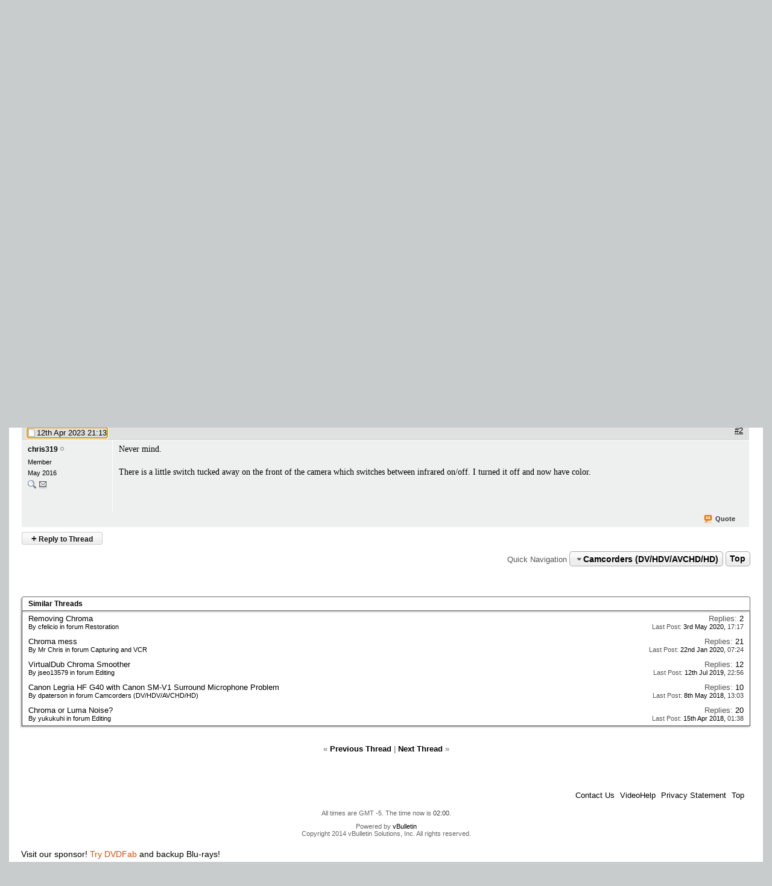

--- FILE ---
content_type: text/html; charset=utf-8
request_url: https://www.google.com/recaptcha/api2/aframe
body_size: 265
content:
<!DOCTYPE HTML><html><head><meta http-equiv="content-type" content="text/html; charset=UTF-8"></head><body><script nonce="p2eiPHbk3elJtdyL3EMbIA">/** Anti-fraud and anti-abuse applications only. See google.com/recaptcha */ try{var clients={'sodar':'https://pagead2.googlesyndication.com/pagead/sodar?'};window.addEventListener("message",function(a){try{if(a.source===window.parent){var b=JSON.parse(a.data);var c=clients[b['id']];if(c){var d=document.createElement('img');d.src=c+b['params']+'&rc='+(localStorage.getItem("rc::a")?sessionStorage.getItem("rc::b"):"");window.document.body.appendChild(d);sessionStorage.setItem("rc::e",parseInt(sessionStorage.getItem("rc::e")||0)+1);localStorage.setItem("rc::h",'1767164443994');}}}catch(b){}});window.parent.postMessage("_grecaptcha_ready", "*");}catch(b){}</script></body></html>

--- FILE ---
content_type: text/css
request_url: https://forum.videohelp.com/cpstyles/stylesd.css?v=57
body_size: 3244
content:
@font-face {
  font-family: 'Open Sans';
  font-style: normal;
  font-weight: 400;
  font-stretch: 100%;
  font-display: swap;
  src: url('/cpstyles/opensans400.woff2') format('woff2');
}

@font-face {
  font-family: 'Open Sans';
  font-style: normal;
  font-weight: 800;
  font-stretch: 100%;
  font-display: swap;
  src: url('/cpstyles/opensans800.woff2') format('woff2');
}


.postdetails2{ font-size : 11px; color : #000000;}
a.postdetails2{ font-size : 11px; color : #000000; text-transform:uppercase;}
a.postdetails2:link { font-size : 11px; color : #000000; text-transform:uppercase;}
a.postdetails2:hover { font-size : 11px; color : #000000; text-transform:uppercase;text-decoration:underline;}
a.postdetails2:visited{ font-size : 11px; color : #000000; text-transform:uppercase;}

a.mainlinks{font-weight:bold;color: #000000; font-size:12px;text-decoration: none;}
a.mainlinks:link {font-weight:bold;color: #000000; font-size:12px;text-decoration: none;}
a.mainlinks:visited {font-weight:bold;color: #000000; font-size:12px;text-decoration: none;}
a.mainlinks:hover {font-weight:bold;color: #D35100; font-size:12px;text-decoration: underline;}

a.contentlink {color:#D35100;text-decoration: none;}
a.contentlink:link {color:#D35100;text-decoration: none;}
a.contentlink:hover{color:#D35100;text-decoration: underline;}

h1{
	padding:0px;
	margin:0px;
}



#Menu {
	width:106px;
	text-align:left;
	padding:0px;
	border:0px;
	margin:1px;
	margin-top:2px;
	margin-right:3px;
	font-size:10px;
	
}

#Bottomlist {
	width:100%;
	text-align:center;
	padding:0px;
	border:0px;
	margin:0px;
	margin-top:3px;
	margin-bottom:2px;
	font-size:10px;	
}



#Top {
	width:100%;
	text-align:left;
	padding:0px;
	border:0px;
		margin:0px;
		margin-top:0px;
		margin-bottom:3px;
	}

#Main {
	width:100%;
	text-align:left;
	padding:0px;
	border:0px;
	margin:0px;
	margin-top:0px;
	margin-bottom:3px;
	

}


#leaderboard{ 
	color:#FFFFFF;
	text-align:center; 
	margin:0px; 
	width:100%;
	padding:0px; 
	margin-bottom:3px;
	margin-top:2px;
}


@media screen and (max-width:768px)
{
	
	#leaderboard{
		display:none;
	}
	#Bottomlist{
		display:none;
	}
	
}

@media screen and (max-width:1000px)
{
	#q
	{
		width:20px;
	}
	
}

@media screen and (max-width:1700px)
{
	
	#rightbanner
	{
		display:none;
	}
	
	.rightbanner
	{
		display:none;
	}
}


.listfont { font-size:1.2em; }

.redstar {color:red;}

.whatismenulist { font-family:Asap, Verdana;text-align:right; background-color:#E3E7ED; background-image:url('/images/bg2.png');background-repeat:repeat-x; padding:3px; cursor:pointer; width:90px; font-size:11px;} 
.whatismenulistover {font-family:Asap, Verdana; text-align:right; background-color:#FFFFFF; background-image:url('/images/bg2.png');background-repeat:repeat-x;padding:3px; cursor:pointer; width:90px; font-size:11px;} 
.howtomenulist {font-family:Asap, Verdana; text-align:right; background-color:#E3E7E2; background-image:url('/images/bg2.png');background-repeat:repeat-x;padding:3px; cursor:pointer; width:90px; font-size:11px;} 
.howtomenulistover {font-family:Asap, Verdana; text-align:right; background-color:#FFFFFF;background-image:url('/images/bg2.png');background-repeat:repeat-x; padding:3px; cursor:pointer; width:90px; font-size:11px;} 
.othermenulist { font-family:Asap, Verdana;text-align:right; background-color:#DEDACE;background-image:url('/images/bg2.png');background-repeat:repeat-x; padding:3px; cursor:pointer; width:90px; font-size:11px;} 
.othermenulistover {font-family:Asap, Verdana; text-align:right; background-color:#FFFFFF;background-image:url('/images/bg2.png');background-repeat:repeat-x; padding:3px; cursor:pointer; width:90px; font-size:11px;} 
.listmenulist {font-family:Asap, Verdana; text-align:right; background-color:#ede9de;background-image:url('/images/bg2.png');background-repeat:repeat-x; padding:3px; cursor:pointer; width:90px; font-size:11px;} 
.listmenulistover {font-family:Asap, Verdana; text-align:right; background-color:#FFFFFF; background-image:url('/images/bg2.png');background-repeat:repeat-x; padding:3px; cursor:pointer; width:90px; font-size:11px;} 
.sponsormenulist { text-align:right; background-color:#FFFFFF; background-image:url('/images/bg2.png');background-repeat:repeat-x; padding:3px; cursor:pointer; width:90px; font-size:11px; line-height:12px;} 
#whatismenu{font-family:Asap, Verdana; width:96px; color:#FFFFFF; margin-bottom:4px; font-size:11px;text-align:right;}
#howtomenu{font-family:Asap, Verdana; width:96px; color:#FFFFFF;margin-bottom:4px;font-size:11px;text-align:right;}
#othermenu{font-family:Asap, Verdana; width:96px; color:#FFFFFF;margin-bottom:4px;font-size:11px;text-align:right;}
#othermenu2{font-family:Asap, Verdana; width:96px; color:#FFFFFF;margin-bottom:4px;font-size:11px;text-align:right;}
#sponsormenu{font-family:Asap, Verdana; width:96px; color:#FFFFFF;margin-bottom:4px;font-size:11px;text-align:right; }

.popguideslist{width:230px;border-bottom:0px solid #FFFFFF; padding:3px; cursor:pointer; font-size:12px;color:#000000;}

.popguides{ width:240px; color:#FFFFFF; margin:3px; font-size:12px;text-align:left;float:left;}

/* The content of the posts (body of text) */
.postbody { font-size : 11.5px; 
	line-height: 1.5em;
	font-family:Verdana, Arial, Helvetica, sans-serif;
	}



.TopHeader { 	font-family:Verdana;font-size:24px; font-weight:bold; text-align:left;color:#3c79ae;}

.sinput { border:1px solid #796A60; background:#EEEEEE; } 

a.stylemenu {color: #000000; text-decoration: none;font-weight:normal;}
a.stylemenu:link {color: #000000; text-decoration: none;font-weight:normal;}
a.stylemenu:visited {color: #000000; text-decoration: none;font-weight:normal;}
a.stylemenu:hover {color: #000000; text-decoration: underline;font-weight:normal;}

.tableheader{ color:#FFFFFF; font-size:12px; padding:2px;} 

.minus2pixels { background:#333; padding:3px; border-bottom:3px solid #3c79ae; }

.row1banner { background-color:#EAECEC; }

.row1 { padding:5px;background-color:#F2F2F2; border-bottom:1px solid #fff;border-radius:1px;/*background-image:url('/images/bg2.png');background-repeat:repeat-x;*/}
.row1searchbox {background-color:#EAECEC;}


.row2 { background-color:#D8DADA; background-image:url('/images/bg2.png');background-repeat:repeat-x; }
.row3 { background-color:#FFFFAA; }
.row4 { background-color:#CCFFCC; }

.row1green { background-color:#E9EBED; }
.row2green { background-color:#e0e0e0; }
.row3green { background-color:#FFFFAA; }
.row4green { background-color:#CCFFCC; }

.row1blue { background-color:#E9EBED; }
.row2blue { background-color:#e0e0e0; }
.row3blue { background-color:#FFFFAA; }
.row4blue { background-color:#CCFFCC; }

.newversion {border-bottom:#AAAAAA 1px solid;padding:1px;}
.newcomments {border-bottom:#AAAAAA 1px solid;padding:1px}
.newtool {border-bottom:#AAAAAA 1px solid;padding:1px}


.spiffyrow1fg{
  background:#efefef;
  border-radius:0px;}


.spiffyredfg{
text-align:left;
vertical-align:left;
  
  }
  
  .spiffygray{
  background:#333;
  border-radius:0px;
  }

.spiffyorangefg{
  background:#660000;
  border-radius:0px;
  }        


.spiffygreenfg{
  background:#214239;
  border-radius:0px;
  }


.spiffybluefg{
  background:#1A2855;
  border-radius:0px;}


.spiffywhite5pxfg{
  background:#FFFFFF;
  border-radius:0px;}

.spiffywhite5pxfgsponsor{
  background:#FFFFFF;  
  background-image:url('/images/sponsorleaderboard.gif');
	background-repeat:no-repeat;
	border-radius:0px;
} 
 

.spiffygray5pxfg{
  background:#E6E4E5;
  border-radius:0px;}

.spiffygray5pxfgsponsor{
  background:#E6E4E5;  
  background-image:url('/images/sponsorleaderboardgray.gif');
	background-repeat:no-repeat;
	border-radius:0px;
}
 

.spiffywhite5pxfg{
  background:#FFFFFF;
  border-radius:0px;}

.spiffywhite5pxfgsponsor{
  background:#FFFFFF;  
  background-image:url('/images/sponsorleaderboard.gif');
	background-repeat:no-repeat;
	border-radius:0px;
}
  

.spiffyleaderboardfg{
  background:#777777;
  border-radius:0px;}  
  

  
 .maingray {
 background-color:#FFFFFF;
 border-radius:0px;
 padding:20px;
 }
 
  .mainergray {
 background-color:#FFFFFF;
 border-radius:0px;
 padding:20px;
 }
 
	
 /* Written by Kyle Hamilton of candpgeneration.com
       CSS3 transitions - animated dropdown menu without javascript that plays nice in IE7+, FF, CHROME, SAFARI
       The original bare bones version can be found at: http://candpgeneration.com/CSS-dropdowns/CSS3-dropdown.html
       You are free to use this code any way you like. 
       Please do not remove this comment. */

    /* the main menu */
    .navigation {
        display:block;
        max-width:1250px;
		    z-index:1000;
        margin-left: 0;
				margin-right: auto;

    }
    .navigation > ul{
        display: -webkit-box;
        -webkit-box-orient: horizontal;

        display: -moz-box;
        -moz-box-orient: horizontal;

        display: box;
        -moz-box-orient: horizontal;
    }
    .navigation ul{
        list-style :none;
        margin:0; 
        padding:0; /* gets rid of any inherited margins and padding */
       font-family:  'Open Sans', sans-serif,  Verdana,Helvetica,Arial,sans-serif;
        font-weight: 800; 
        position:relative;
        z-index:1000;
        width:100%;
			
        
    }
    .navigation > ul > li { 
        position : relative;
        float : left;
  
        font-size: 14px; /* this is here and not above, so that the subs can be made smaller using a % if desired */

        -webkit-box-flex: 1;
        -moz-box-flex: 1;
        box-flex: 1;
    }

    .navigation > ul > li + li{
        margin-left:1px;
       
    }
    .navigation > ul > li > a {
    /*	  background-color: #333; /*  grey */
        display:block;
       
        padding:0px 10px;
        padding-top:3px;
        padding-bottom:7px;
       margin-top:40px;
        text-decoration:none;
        color:#eee; 
        border-radius:1px;
        white-space:nowrap;
       
			  /* make the background-color fade in on roll-over */
        -webkit-transition: background-color 0.3s ease;
        -moz-transition: background-color 0.3s ease;
        -o-transition: background-color 0.3s ease;
        -ms-transition: background-color 0.3s ease;
        transition: background-color 0.3s ease;


    }
    
    
    .navigation > ul > li > a:hover{
        /*background-color:#999; /* grey */
    
        color:#3c79ae; /* light grey */
    }
    
    
		
    


    /* the show/hide effects */
    /* the drop-down box */

    .navigation ul ul{

        width:360px; /* you need a width to accomodate tertiary menus */

        position:absolute;
        z-index:100;

        height: 0;
        overflow: hidden;
        -webkit-transition: height 0.3s ease-in;
        -moz-transition: height 0.3s ease-in;
        -o-transition: height 0.3s ease-in;
        -ms-transition: height 0.3s ease-in;
        transition: height 0.3s ease-in;
    }


    /* don't display tertiary box yet */
    .navigation > ul > li:hover ul ul, .navigation > ul > li > a:hover ul ul{
        height:0;

    }
    /* tertiary drop-down box */
    .navigation ul ul ul{
        left:190px;
        width:190px;
        
    }

    .navigation > ul > li:hover ul, .navigation > ul > li > a:hover ul,
    .navigation ul ul li:hover > ul, .navigation ul ul li a:hover > ul{
        height:240px;

    }

    /* drop-down item styles */
    .navigation ul ul li{
        background-color:#eee; /* grey */
        width:190px;
        

        /* make the background-color fade in on roll-over */
        -webkit-transition: background-color 0.3s ease;
        -moz-transition: background-color 0.3s ease;
        -o-transition: background-color 0.3s ease;
        -ms-transition: background-color 0.3s ease;
        transition: background-color 0.3s ease;

    }
    /* unfortunate ie7 gap fix */
    .ie7 .navigation ul ul li{
        margin-bottom:-3px;
    }
    .navigation ul ul li:hover {
        background-color:#999;
    }




    .navigation ul ul li a {
        display:block;
        text-decoration:none;
        margin:0 12px;
        padding:5px 0;
        color:#4c4c4c; /* grey */

    }

    /* The following six rules set the lines in between menu items.
       To make this play nice in IE, we will not be using nth-child
       but the "+" sibling slector.
    */
    .navigation ul ul ul li a{
        border:none !important;
    }
    .navigation ul ul ul li + li a{
        border-top:1px dotted #999 !important;
    }
    .navigation ul ul li + li a{
        border-top:1px dotted #999;
    }
    .navigation ul ul li:hover + li a{
        border-top:1px solid #eaeaea;
    }
    .navigation ul ul ul li:hover + li a{
        border: 0 !important;
    }
    .navigation ul ul ul li:hover + li{
        border-top:1px solid #999 !important;
    }


    .navigation ul ul li a:hover, .navigation ul ul li:hover > a {
        color:#ffffff; /* white */

    }

   
    /* *************************************************************** */

     .header{
     	width:100%;
     	min-width:800px;
     	   height:68px;
     	   padding-top:0px;
     	   margin-bottom:0px;
          border-bottom:7px solid #3c79ae;
           /*christmas url('/images/grayholidaysanta.png') no-repeat;
           new year grayholidaynewyear.png
           turn on snow below also
                     background:#222 url('/images/gray.png') no-repeat;

          */
          background:#222 url('/images/grayholidaysanta.png') no-repeat;
         }
         
         
         #snow{
	background: none;
	font-family: Androgyne;
	background-image: url('/images/snow2.png'), url('/images/snow3.png');
	height: 66px;
	left: 0;
	right: 0;
	position: absolute;
	top: 0;
	
	max-width: 1250px;
	margin-left: auto; 
  margin-right: auto; 
  z-index:1;
	-webkit-animation: snow 30s linear infinite;
	-moz-animation: snow 30s linear infinite;
	-ms-animation: snow 30s linear infinite;
	animation: snow 30s linear infinite;
}
@keyframes snow {
  0% {background-position: 0px 0px, 0px 0px, 0px 0px;}
  50% {background-position: 500px 500px, 100px 200px, -100px 150px;}
  100% {background-position: 500px 1000px, 200px 400px, -100px 300px;}
}
@-moz-keyframes snow {
  0% {background-position: 0px 0px, 0px 0px, 0px 0px;}
  50% {background-position: 500px 500px, 100px 200px, -100px 150px;}
  100% {background-position: 400px 1000px, 200px 400px, 100px 300px;}
}
@-webkit-keyframes snow {
  0% {background-position: 0px 0px, 0px 0px, 0px 0px;}
  50% {background-position: 500px 500px, 100px 200px, -100px 150px;}
  100% {background-position: 500px 1000px, 200px 400px, -100px 300px;}
}
@-ms-keyframes snow {
  0% {background-position: 0px 0px, 0px 0px, 0px 0px;}
  50% {background-position: 500px 500px, 100px 200px, -100px 150px;}
  100% {background-position: 500px 1000px, 200px 400px, -100px 300px;}
}	
     
     

      

--- FILE ---
content_type: application/javascript
request_url: https://forum.videohelp.com/clientscript/vbulletin_textedit3.js?v=401
body_size: 17020
content:
/*======================================================================*\
|| #################################################################### ||
|| # vBulletin 4.0.1
|| # ---------------------------------------------------------------- # ||
|| # Copyright ©2000-2010 vBulletin Solutions Inc. All Rights Reserved. ||
|| # This file may not be redistributed in whole or significant part. # ||
|| # ---------------- VBULLETIN IS NOT FREE SOFTWARE ---------------- # ||
|| # http://www.vbulletin.com | http://www.vbulletin.com/license.html # ||
|| #################################################################### ||
\*======================================================================*/
custom_editor_events = {
    editor_switch: new YAHOO.util.CustomEvent("editor_switch"),
    editor_resize: new YAHOO.util.CustomEvent("editor_resize")
};

     
function vB_Text_Editor(A, G, B, D, C, F, E) {
     this._construct(A, G, B, D, C, F, E);
     this.init(C)
 }
 
vB_Text_Editor.prototype._construct = function (A, G, B, D, C, F, E) {
    //only wysiwyg for fireox
   // is_firefox = navigator.userAgent.toLowerCase().indexOf('firefox') > -1;
    
    
    is_chrome = navigator.userAgent.toLowerCase().indexOf('chrome') > -1;
    if(is_chrome){
            is_moz = 1 ;
    }	

    this.editorid = A;
    this.wysiwyg_mode = parseInt(G, 10) ? 1 : 0;
     
    //disable wysiwyg for all browsers except firefox
    //if(this.wysiwyg_mode && !is_firefox)
    //	this.wysiwyg_mode = 0;

    this.initialized = false;
    this.parsetype = (typeof B == "undefined" ? "nonforum" : B);
    this.ajax_extra = (typeof E == "undefined" ? "" : E);
    this.parsesmilies = (typeof D == "undefined" ? 1 : D);
    this.popupmode = (true);
    this.controlbar = fetch_object(this.editorid + "_controls");
    this.textobj = fetch_object(this.editorid + "_textarea");
    this.buttons = new Array();
    this.popups = new Array();
    this.prompt_popup = null;
    this.fontstate = null;
    this.sizestate = null;
    this.colorstate = null;
    this.clipboard = "";
    this.disabled = false;
    this.history = new vB_History();
    this.influx = 0;
    this.allowbasicbbcode = ((typeof allowbasicbbcode != "undefined" && allowbasicbbcode) ? true : false);
    /*this.ltr = ((typeof ltr != "undefined" && ltr == "right") ? "right" : "left");*/
    this.ltr = "right" ;
    this.activeimg = null
    this.content = E ;
};

vB_Text_Editor.prototype.add_range = function (B) {
    this.check_focus();
    var C = this.editwin.getSelection();
    var A = this.editdoc.createRange();
    A.selectNodeContents(B);
    C.removeAllRanges();
    C.addRange(A)
};
vB_Text_Editor.prototype.apply_format = function (D, A, B) {
    if (this.wysiwyg_mode) {
        if (is_moz) {
            this.editdoc.execCommand("useCSS", false, true)
        }
        this.editdoc.execCommand(D, (typeof A == "undefined" ? false : A), (typeof B == "undefined" ? true : B));
        return false
    } else {
        switch (D) {
        case "bold":
        case "italic":
        case "underline":
            this.wrap_tags(D.substr(0, 1), false);
            return;
        case "justifyleft":
        case "justifycenter":
        case "justifyright":
            this.wrap_tags(D.substr(7), false);
            return;
        case "indent":
            this.wrap_tags(D, false);
            return;
        case "fontname":
            this.wrap_tags("font", B);
            return;
        case "fontsize":
            this.wrap_tags("size", B);
            return;
        case "forecolor":
            this.wrap_tags("color", B);
            return;
        case "createlink":
            var C = this.get_selection();
            if (C) {
                this.wrap_tags("url", B)
            } else {
                this.wrap_tags("url", B, B)
            }
            return;
        case "insertimage":
            this.wrap_tags("img", false, B);
            return;
        case "removeformat":
            return
        }
    }
};
vB_Text_Editor.prototype.build_attachments_popup = function (E) {
    var G, F, D = 0;
    var B = YAHOO.util.Dom.get(vB_Attachments.listobjid);
    if (B) {
        var A = B.getElementsByTagName("li");
        var C = A[1].nextSibling;
        while (C) {
            C.editorid = this.editorid;
            if (!YAHOO.util.Event.getListeners(C, "mouseover")) {
                YAHOO.util.Event.on(C, "mouseover", vB_Text_Editor_Events.prototype.menuoption_onmouseevent);
                YAHOO.util.Event.on(C, "mouseout", vB_Text_Editor_Events.prototype.menuoption_onmouseevent);
                YAHOO.util.Event.on(C, "mouseup", vB_Text_Editor_Events.prototype.menuoption_onmouseevent);
                YAHOO.util.Event.on(C, "mousedown", vB_Text_Editor_Events.prototype.menuoption_onmouseevent);
                YAHOO.util.Event.on(C, "click", vB_Text_Editor_Events.prototype.attachoption_onclick)
            }
            C = C.nextSibling;
            D++
        }
    } else {
        return
    } if (D > 1) {
        F = document.createElement("div");
        F.editorid = this.editorid;
        F.controlkey = E.id;
        F.className = "osmilie";
        F.style.fontWeight = "bold";
        F.style.paddingLeft = "25px";
        F.style.whiteSpace = "nowrap";
        F.innerHTML = vbphrase.insert_all;
        F.onmouseover = F.onmouseout = F.onmousedown = F.onmouseup = vB_Text_Editor_Events.prototype.menuoption_onmouseevent;
        F.onclick = vB_Text_Editor_Events.prototype.attachinsertall_onclick
    }
};
vB_Text_Editor.prototype.build_fontname_popup = function (B) {
    if (!YAHOO.util.Event.getListeners(B, "mouseover")) {
        YAHOO.util.Event.on(B, "mouseover", vB_Text_Editor.prototype.menu_context, B, this);
        YAHOO.util.Event.on(B, "mouseout", vB_Text_Editor.prototype.menu_context, B, this);
        YAHOO.util.Event.on(B, "mouseup", vB_Text_Editor.prototype.menu_context, B, this);
        YAHOO.util.Event.on(B, "mousedown", vB_Text_Editor.prototype.menu_context, B, this);
        if (YAHOO.util.Dom.get(this.editorid + "_fontfield")) {
            this.fontoptions = {
                "": YAHOO.util.Dom.get(this.editorid + "_fontfield").innerHTML
            }
        }
        var C = YAHOO.util.Dom.getElementsByClassName("fontname", "", B);
        for (i = 0; i < C.length; i++) {
            C[i].cmd = B.cmd;
            C[i].controlkey = B.id;
            C[i].editorid = this.editorid;
            YAHOO.util.Event.on(C[i], "mouseover", vB_Text_Editor_Events.prototype.menuoption_onmouseevent);
            YAHOO.util.Event.on(C[i], "mouseout", vB_Text_Editor_Events.prototype.menuoption_onmouseevent);
            YAHOO.util.Event.on(C[i], "mouseup", vB_Text_Editor_Events.prototype.menuoption_onmouseevent);
            YAHOO.util.Event.on(C[i], "mousedown", vB_Text_Editor_Events.prototype.menuoption_onmouseevent);
            YAHOO.util.Event.on(C[i], "click", vB_Text_Editor_Events.prototype.formatting_option_onclick_font);
            var A = C[i].firstChild.innerHTML;
            this.fontoptions[A] = A
        }
    }
};
vB_Text_Editor.prototype.build_fontsize_popup = function (B) {
    if (!YAHOO.util.Event.getListeners(B, "mouseover")) {
        YAHOO.util.Event.on(B, "mouseover", vB_Text_Editor.prototype.menu_context, B, this);
        YAHOO.util.Event.on(B, "mouseout", vB_Text_Editor.prototype.menu_context, B, this);
        YAHOO.util.Event.on(B, "mouseup", vB_Text_Editor.prototype.menu_context, B, this);
        YAHOO.util.Event.on(B, "mousedown", vB_Text_Editor.prototype.menu_context, B, this);
        if (YAHOO.util.Dom.get(this.editorid + "_sizefield")) {
            this.sizeoptions = {
                "": YAHOO.util.Dom.get(this.editorid + "_sizefield").innerHTML
            }
        }
        var C = YAHOO.util.Dom.getElementsByClassName("fontsize", "", B);
        for (i = 0; i < C.length; i++) {
            C[i].cmd = B.cmd;
            C[i].controlkey = B.id;
            C[i].editorid = this.editorid;
            YAHOO.util.Event.on(C[i], "mouseover", vB_Text_Editor_Events.prototype.menuoption_onmouseevent);
            YAHOO.util.Event.on(C[i], "mouseout", vB_Text_Editor_Events.prototype.menuoption_onmouseevent);
            YAHOO.util.Event.on(C[i], "mouseup", vB_Text_Editor_Events.prototype.menuoption_onmouseevent);
            YAHOO.util.Event.on(C[i], "mousedown", vB_Text_Editor_Events.prototype.menuoption_onmouseevent);
            YAHOO.util.Event.on(C[i], "click", vB_Text_Editor_Events.prototype.formatting_option_onclick_size);
            var A = C[i].firstChild.firstChild.innerHTML;
            this.sizeoptions[A] = A
        }
    }
};
vB_Text_Editor.prototype.build_forecolor_popup = function (C) {
    if (!YAHOO.util.Event.getListeners(C, "mouseover")) {
        YAHOO.util.Event.on(C, "mouseover", vB_Text_Editor.prototype.menu_context, C, this);
        YAHOO.util.Event.on(C, "mouseout", vB_Text_Editor.prototype.menu_context, C, this);
        YAHOO.util.Event.on(C, "mouseup", vB_Text_Editor.prototype.menu_context, C, this);
        YAHOO.util.Event.on(C, "mousedown", vB_Text_Editor.prototype.menu_context, C, this);
        var B = YAHOO.util.Dom.getElementsByClassName("colorbutton", "", C);
        if (B.length) {
            for (var A = 0; A < B.length; A++) {
                B[A].cmd = C.cmd;
                B[A].editorid = this.editorid;
                B[A].controlkey = C.id;
                B[A].colorname = YAHOO.util.Dom.getStyle(B[A].firstChild, "background-color");
                B[A].id = this.editorid + "_color_" + this.translate_color_commandvalue(B[A].colorname);
                YAHOO.util.Event.on(B[A], "mouseover", vB_Text_Editor_Events.prototype.menuoption_onmouseevent);
                YAHOO.util.Event.on(B[A], "mouseout", vB_Text_Editor_Events.prototype.menuoption_onmouseevent);
                YAHOO.util.Event.on(B[A], "mouseup", vB_Text_Editor_Events.prototype.menuoption_onmouseevent);
                YAHOO.util.Event.on(B[A], "mousedown", vB_Text_Editor_Events.prototype.menuoption_onmouseevent);
                YAHOO.util.Event.on(B[A], "click", vB_Text_Editor_Events.prototype.coloroption_onclick)
            }
        }
    }
};
vB_Text_Editor.prototype.build_smilie_popup = function (D) {
    if (!YAHOO.util.Event.getListeners(D, "mouseover")) {
        YAHOO.util.Event.on(D, "mouseover", vB_Text_Editor.prototype.menu_context, D, this);
        YAHOO.util.Event.on(D, "mouseout", vB_Text_Editor.prototype.menu_context, D, this);
        YAHOO.util.Event.on(D, "mouseup", vB_Text_Editor.prototype.menu_context, D, this);
        YAHOO.util.Event.on(D, "mousedown", vB_Text_Editor.prototype.menu_context, D, this);
        var C = YAHOO.util.Dom.getElementsByClassName("smilie", "", D);
        if (C.length) {
            for (var A = 0; A < C.length; A++) {
                var E = YAHOO.util.Dom.get("moresmilies");
                if (E) {
                    YAHOO.util.Dom.setStyle(E, "cursor", pointer_cursor);
                    E.editorid = this.editorid;
                    E.controlkey = D.id;
                    YAHOO.util.Event.on(E, "click", vB_Text_Editor_Events.prototype.smiliemore_onclick)
                }
                C[A].editorid = this.editorid;
                C[A].controlkey = D.id;
                C[A].smilietext = C[A].firstChild.firstChild.alt;
                var B = C[A].id.match(/^smilie_dropdown_([0-9]+)$/);
                C[A].smilieid = B[1];
                YAHOO.util.Event.on(C[A], "mouseover", vB_Text_Editor_Events.prototype.menuoption_onmouseevent);
                YAHOO.util.Event.on(C[A], "mouseout", vB_Text_Editor_Events.prototype.menuoption_onmouseevent);
                YAHOO.util.Event.on(C[A], "mouseup", vB_Text_Editor_Events.prototype.menuoption_onmouseevent);
                YAHOO.util.Event.on(C[A], "mousedown", vB_Text_Editor_Events.prototype.menuoption_onmouseevent);
                YAHOO.util.Event.on(C[A], "click", vB_Text_Editor_Events.prototype.smilieoption_onclick)
            }
        }
    }
};
vB_Text_Editor.prototype.build_select = function (F) {
    var E = document.createElement("select");
    E.id = this.editorid + "_select_" + F.cmd;
    E.editorid = this.editorid;
    E.cmd = F.cmd;
    var D = document.createElement("option");
    D.value = "";
    D.text = F.title;
    E.add(D, is_ie ? E.options.length : null);
    D = document.createElement("option");
    D.value = "";
    D.text = " ";
    E.add(D, is_ie ? E.options.length : null);
    var C;
    switch (F.cmd) {
    case "fontname":
        for (C = 0; C < fontoptions.length; C++) {
            D = document.createElement("option");
            D.value = fontoptions[C];
            D.text = (fontoptions[C].length > 10 ? (fontoptions[C].substr(0, 10) + "...") : fontoptions[C]);
            E.add(D, is_ie ? E.options.length : null)
        }
        E.onchange = vB_Text_Editor_Events.prototype.formatting_select_onchange;
        break;
    case "fontsize":
        for (C = 0; C < sizeoptions.length; C++) {
            D = document.createElement("option");
            D.value = sizeoptions[C];
            D.text = sizeoptions[C];
            E.add(D, is_ie ? E.options.length : null)
        }
        E.onchange = vB_Text_Editor_Events.prototype.formatting_select_onchange;
        break;
    case "forecolor":
        for (C in coloroptions) {
            if (YAHOO.lang.hasOwnProperty(coloroptions, C)) {
                D = document.createElement("option");
                D.value = coloroptions[C];
                D.text = PHP.trim((coloroptions[C].length > 5 ? (coloroptions[C].substr(0, 5) + "...") : coloroptions[C]).replace(new RegExp("([A-Z])", "g"), " $1"));
                D.style.backgroundColor = C;
                E.add(D, is_ie ? E.options.length : null)
            }
        }
        E.onchange = vB_Text_Editor_Events.prototype.formatting_select_onchange;
        break;
    case "smilie":
        for (var A in smilieoptions) {
            if (!YAHOO.lang.hasOwnProperty(smilieoptions, A)) {
                continue
            }
            for (var B in smilieoptions[A]) {
                if (!YAHOO.lang.hasOwnProperty(smilieoptions[A], B)) {
                    continue
                }
                if (B != "more") {
                    D = document.createElement("option");
                    D.value = smilieoptions[A][B][1];
                    D.text = smilieoptions[A][B][1];
                    D.smilieid = B;
                    D.smiliepath = smilieoptions[A][B][0];
                    D.smilietitle = smilieoptions[A][B][2];
                    E.add(D, is_ie ? E.options.length : null)
                }
            }
        }
        E.onchange = vB_Text_Editor_Events.prototype.smilieselect_onchange;
        break;
    case "attach":
        E.onmouseover = vB_Text_Editor_Events.prototype.attachselect_onmouseover;
        E.onchange = vB_Text_Editor_Events.prototype.attachselect_onchange;
        break
    }
    while (F.hasChildNodes()) {
        F.removeChild(F.firstChild)
    }
    this.buttons[F.cmd] = F.appendChild(E)
};
vB_Text_Editor.prototype.button_context = function (C, B, A) {
    if (this.disabled) {
        return
    }
    if (typeof A == "undefined") {
        A = "button"
    }
    if (YAHOO.util.Dom.hasClass(C, "imagebutton_disabled")) {
        return
    }
    switch (C.state) {
    case true:
        switch (B) {
        case "mouseover":
        case "mousedown":
        case "mouseup":
            this.set_control_style(C, A, "down");
            break;
        case "mouseout":
            this.set_control_style(C, A, "selected");
            break
        }
        break;
    default:
        switch (B) {
        case "mouseover":
        case "mouseup":
            this.set_control_style(C, A, "hover");
            break;
        case "mousedown":
            this.set_control_style(C, A, "down");
            break;
        case "mouseout":
            this.set_control_style(C, A, "normal");
            break
        }
        break
    }
};
vB_Text_Editor.prototype.setbookmark = function () {
    var B = this.wysiwyg_mode ? this.editdoc.selection : document.selection;
    if (is_ie && (B.type == "Text" || B.type == "None")) {
        var A = B.createRange();
        this.bookmark = A.getBookmark()
    }
};
vB_Text_Editor.prototype.restorebookmark = function () {
    if (is_ie && this.bookmark) {
        var E = this.wysiwyg_mode ? this.editdoc : document;
        var B = E.body.createTextRange();
        B.moveToBookmark(this.bookmark);
        if (!this.wysiwyg_mode && B.parentElement().id != this.editorid + "_textarea") {
            var A = document.selection.createRange();
            var F = A.duplicate();
            F.moveToElementText(this.editdoc);
            if (F.text.length > 0) {
                var D = F.text.length;
                var C = F.text.match(/\r/g);
                if (C) {
                    D = D - C.length
                }
                F.moveStart("character", D);
                F.collapse();
                F.select()
            }
        } else {
            B.select()
        }
        this.bookmark = null
    }
};
vB_Text_Editor.prototype.check_focus = function () {
    if (!this.editwin.hasfocus || (is_moz && is_mac)) {
        this.editwin.focus();
        this.restorebookmark();
        if (is_opera) {
            this.editwin.focus()
        }
    }
};
vB_Text_Editor.prototype.collapse_selection_end = function () {
    var range;
    if (this.editdoc.selection) {
        range = this.editdoc.selection.createRange();
        eval("range.move('character', -1);");
        range.collapse(false);
        range.select()
    } else {
        if (document.selection && document.selection.createRange) {
            range = document.selection.createRange();
            range.collapse(false);
            range.select()
        } else {
            if (typeof (this.editdoc.selectionStart) != "undefined") {
                var sel_text = this.editdoc.value.substr(this.editdoc.selectionStart, this.editdoc.selectionEnd - this.editdoc.selectionStart);
                this.editdoc.selectionStart = this.editdoc.selectionStart + sel_text.vBlength()
            } else {
                if (window.getSelection) {}
            }
        }
    }
};
vB_Text_Editor.prototype.createlink_wysiwyg = function (B, A) {
    return this.apply_format("createlink", is_ie, (typeof A == "undefined" ? true : A))
};
vB_Text_Editor.prototype.createlink = function (B, A) {
    if (this.wysiwyg_mode) {
        if (is_moz || is_opera) {
            if (typeof A == "undefined") {
                A = this.show_prompt(vbphrase.enter_link_url, "http://", true)
            }
            if ((A = this.verify_prompt(A)) !== false) {
                if (this.get_selection()) {
                    this.apply_format("unlink");
                    this.createlink_wysiwyg(B, A)
                } else {
                    this.insert_text('<a href="' + A + '">' + A + "</a>")
                }
            }
            return true
        } else {
            return this.createlink_wysiwyg(B, A)
        }
    } else {
        this.prompt_link("url", A, vbphrase.enter_link_url, "http://")
    }
};
vB_Text_Editor.prototype.destroy = function () {
    var A;
    for (A in this.buttons) {
        if (YAHOO.lang.hasOwnProperty(this.buttons, A)) {
            this.set_control_style(this.buttons[A], "button", "normal")
        }
    }
    YAHOO.util.Event.removeListener(this.editdoc, "mousemove", vB_Text_Editor_Events.prototype.editdoc_onmousemove);
    YAHOO.util.Event.removeListener(this.editdoc, "click", vB_Text_Editor_Events.prototype.editdoc_onclick);
    YAHOO.util.Event.removeListener(this.editdoc, "mousedown", vB_Text_Editor_Events.prototype.editdoc_onmousedown);
    YAHOO.vBulletin.vBPopupMenu.close_all();
    this.remove_editor_dialog()
};
vB_Text_Editor.prototype.disable_editor = function (C) {
    if (this.wysiwyg_mode) {
        if (!this.disabled) {
            this.disabled = true;
            var B = fetch_object(this.editorid + "_hider");
            if (B) {
                B.parentNode.removeChild(B)
            }
            var D = document.createElement("div");
            D.id = this.editorid + "_hider";
            D.className = "wysiwyg textbox hider";
            D.style.width = this.editbox.style.width;
            D.style.height = this.editbox.style.height;
            var A = document.createElement("div");
            A.style.padding = "8px";
            A.innerHTML = C;
            D.appendChild(A);
            this.editbox.parentNode.appendChild(D);
            this.editbox.style.display = "none"
        }
    } else {
        if (!this.disabled) {
            this.disabled = true;
            if (typeof C != "undefined") {
                this.editbox.value = C
            }
            this.editbox.disabled = true
        }
    }
};
vB_Text_Editor.prototype.email = function (C, A) {
    if (this.wysiwyg_mode) {
        if (typeof A == "undefined") {
            A = this.show_prompt(vbphrase.enter_email_link, "", true)
        }
        A = this.verify_prompt(A);
        if (A === false) {
            return this.apply_format("unlink")
        } else {
            var B = this.get_selection();
            return this.insert_text('<a href="mailto:' + A + '">' + (B ? B : A) + "</a>", (B ? true : false))
        }
    } else {
        this.prompt_link("email", A, vbphrase.enter_email_link, "")
    }
};
vB_Text_Editor.prototype.enable_editor = function (B) {
    if (this.wysiwyg_mode) {
        if (typeof B != "undefined") {
            this.set_editor_contents(B)
        }
        this.editbox.style.display = "";
        var A = fetch_object(this.editorid + "_hider");
        if (A) {
            A.parentNode.removeChild(A)
        }
        this.disabled = false
    } else {
        if (typeof B != "undefined") {
            this.editbox.value = B
        }
        this.editbox.disabled = false;
        this.disabled = false
    }
};
vB_Text_Editor.prototype.format = function (D, C, A) {
    D = do_an_e(D);
    if (this.disabled) {
        return false
    }
    if (C != "redo") {
        this.history.add_snapshot(this.get_editor_contents())
    }
    if (C == "switchmode") {
        switch_editor_mode(this.editorid);
        return
    } else {
        if (C.substr(0, 6) == "resize") {
            var F = parseInt(C.substr(9), 10);
            var E = parseInt(C.substr(7, 1), 10) == "1" ? 1 : -1;
            this.resize_editor(F * E);
            return
        }
    }
    this.check_focus();
    var B;
    if (C.substr(0, 4) == "wrap") {
        B = this.wrap_tags(C.substr(6), (C.substr(4, 1) == "1" ? true : false))
    } else {
        if (this[C]) {
            if (A === false) {
                B = this[C](D)
            } else {
                B = this[C](D, A)
            }
        } else {
            try {
                B = this.apply_format(C, false, (typeof A == "undefined" ? true : A))
            } catch (D) {
                this.handle_error(C, D);
                B = false
            }
        }
    } if (C != "undo") {
        this.history.add_snapshot(this.get_editor_contents())
    }
    this.set_context(C);
    this.check_focus();
    return B
};
vB_Text_Editor.prototype.get_editor_contents = function () {
    if (this.wysiwyg_mode) {
        return this.editdoc.body.innerHTML
    } else {
        return this.editdoc.value
    }
};
vB_Text_Editor.prototype.get_selection = function () {
    if (this.wysiwyg_mode) {
        if (is_moz) {
            selection = this.editwin.getSelection();
            this.check_focus();
            var A = selection ? selection.getRangeAt(0) : this.editdoc.createRange();
            return this.read_nodes(A.cloneContents(), false)
        } else {
            if (is_opera) {
                selection = this.editwin.getSelection();
                this.check_focus();
                A = selection ? selection.getRangeAt(0) : this.editdoc.createRange();
                var C = document.implementation.createLSSerializer();
                return C.writeToString(A.cloneContents())
            } else {
                var A = this.editdoc.selection.createRange();
                if (A.htmlText && A.text) {
                    return A.htmlText
                } else {
                    var D = "";
                    for (var B = 0; B < A.length; B++) {
                        D += A.item(B).outerHTML
                    }
                    return D
                }
            }
        }
    } else {
        if (typeof (this.editdoc.selectionStart) != "undefined") {
            return this.editdoc.value.substr(this.editdoc.selectionStart, this.editdoc.selectionEnd - this.editdoc.selectionStart)
        } else {
            if (document.selection && document.selection.createRange) {
                return document.selection.createRange().text
            } else {
                if (window.getSelection) {
                    return window.getSelection() + ""
                } else {
                    return false
                }
            }
        }
    }
};
vB_Text_Editor.prototype.handle_error = function (A, B) {};
vB_Text_Editor.prototype.init = function (A) {
    if (this.initialized) {
        return
    }
    this.textobj.disabled = false;
    if (this.tempiframe) {
        this.tempiframe.parentNode.removeChild(this.tempiframe)
    }
    this.set_editor_contents(A);
    this.set_editor_functions();
    this.init_controls();
    this.init_smilies(fetch_object(this.editorid + "_smiliebox"));
    if (typeof smilie_window != "undefined" && !smilie_window.closed) {
        this.init_smilies(smilie_window.document.getElementById("smilietable"))
    }
    this.captcha = document.getElementById("imagestamp");
    if (this.captcha != null) {
        this.captcha.setAttribute("tabIndex", 1)
    }
    this.initialized = true
};
vB_Text_Editor.prototype.init_command_button = function (A) {
    A.cmd = A.id.substr(A.id.indexOf("_cmd_") + 5);
    A.editorid = this.editorid;
    this.buttons[A.cmd] = A;
    if (A.cmd == "switchmode") {
        if (AJAX_Compatible) {
        	   console.log('AJAX_Compatible'+A.cmd) ;
            console.log(this.buttons);
            A.state = this.wysiwyg_mode ? true : false;
            this.set_control_style(A, "button", this.wysiwyg_mode ? "selected" : "normal")
        } else {
            A.parentNode.removeChild(A)
        }
    } else {
        A.state = false;
        A.mode = "normal";
        if (A.cmd == "bold" || A.cmd == "italic" || A.cmd == "underline") {
            this.allowbasicbbcode = true
        }
    }
    A.onclick = A.onmousedown = A.onmouseover = A.onmouseout = vB_Text_Editor_Events.prototype.command_button_onmouseevent
};
vB_Text_Editor.prototype.init_controls = function () {
    var A = new Array();
    var C, B, D, G, F;
    if (this.controlbar == null) {
        return
    }
    var D = YAHOO.util.Dom.getElementsByClassName("imagebutton", "", this.controlbar);
    for (C = 0; C < D.length; C++) {
        if (YAHOO.util.Dom.hasClass(D[C], "imagebutton") && D[C].id) {
            A[A.length] = D[C].id;
            if (is_ie) {
                G = D[C].getElementsByTagName("img");
                for (B = 0; B < G.length; B++) {
                    if (G[B].alt == "") {
                        G[B].title = D[C].title
                    }
                }
            }
        }
    }
    var E = YAHOO.util.Dom.getElementsByClassName("menubutton", "", this.controlbar);
    for (C = 0; C < E.length; C++) {
        if (YAHOO.util.Dom.hasClass(E[C], "menubutton") && E[C].id) {
            A[A.length] = E[C].id;
            if (is_ie) {
                G = D[C].getElementsByTagName("img");
                for (B = 0; B < G.length; B++) {
                    if (G[B].alt == "") {
                        G[B].title = D[C].title
                    }
                }
            }
        }
    }
    for (C = 0; C < A.length; C++) {
        F = fetch_object(A[C]);
        if (F.id.indexOf(this.editorid + "_cmd_") != -1) {
            this.init_command_button(F)
        } else {
            if (F.id.indexOf(this.editorid + "_popup_") != -1) {
                this.init_popup_menu(F)
            }
        }
    }
    set_unselectable(this.controlbar)
};
vB_Text_Editor.prototype.init_menu_container = function (C, B, A, E) {
    var D = document.createElement("div");
    D.id = this.editorid + "_popup_" + C + "_menu";
    D.className = "vbmenu_popup";
    D.style.display = "none";
    D.style.cursor = "default";
    D.style.padding = "3px";
    D.style.width = B;
    D.style.height = A;
    D.style.overflow = E;
    return D
};
vB_Text_Editor.prototype.init_popup_menu = function (B) {
    if (this.disabled) {
        return false
    }
    B.cmd = B.id.substr(B.id.indexOf("_popup_") + 7);
    B.editorid = this.editorid;
    this.buttons[B.cmd] = B;
    switch (B.cmd) {
    case "fontname":
        this.build_fontname_popup(B);
        break;
    case "fontsize":
        this.build_fontsize_popup(B);
        break;
    case "forecolor":
        this.build_forecolor_popup(B);
        break;
    case "smilie":
        this.build_smilie_popup(B);
        break;
    case "attach":
        var A = YAHOO.util.Dom.getElementsByClassName("popupctrl", "div", B);
        if (!YAHOO.util.Event.getListeners(B, "mouseover")) {
            YAHOO.util.Event.on(B, "mouseover", vB_Text_Editor.prototype.menu_context, B, this);
            YAHOO.util.Event.on(B, "mouseout", vB_Text_Editor.prototype.menu_context, B, this);
            YAHOO.util.Event.on(B, "mouseup", vB_Text_Editor.prototype.menu_context, B, this);
            YAHOO.util.Event.on(B, "mousedown", vB_Text_Editor.prototype.menu_context, B, this);
            YAHOO.util.Event.on(A[0], "click", vB_Text_Editor.prototype.attachpopup);
            YAHOO.util.Event.on("manageattach", "click", vB_Text_Editor_Events.prototype.attachmanage_onclick);
            this.popups.attach = true;
            if (typeof vB_Attachments != "undefined" && vB_Attachments.has_attachments()) {
                this.build_attachments_popup(B)
            } else {
                if (typeof (vB_Attachments) != "undefined") {}
                return false
            }
        }
    }
    return true
};
vB_Text_Editor.prototype.attachpopup = function (B, A) {
    if (typeof (vB_Attachments) != "undefined" && !vB_Attachments.has_attachments()) {
        vB_Attachments.attachmanage()
    }
};
vB_Text_Editor.prototype.init_smilies = function (C) {
    if (C != null) {
        var B = fetch_tags(C, "img");
        for (var A = 0; A < B.length; A++) {
            if (B[A].id && B[A].id.indexOf("_smilie_") != false) {
                B[A].style.cursor = pointer_cursor;
                B[A].editorid = this.editorid;
                B[A].onclick = vB_Text_Editor_Events.prototype.smilie_onclick;
                B[A].unselectable = "on"
            }
        }
    }
};
vB_Text_Editor.prototype.insert_node_at_selection = function (F) {
    this.check_focus();
    var E = this.editwin.getSelection();
    var B = E ? E.getRangeAt(0) : this.editdoc.createRange();
    E.removeAllRanges();
    B.deleteContents();
    var C = B.startContainer;
    var G = B.startOffset;
    switch (C.nodeType) {
    case Node.ELEMENT_NODE:
        if (F.nodeType == Node.DOCUMENT_FRAGMENT_NODE) {
            D = F.firstChild
        } else {
            D = F
        }
        C.insertBefore(F, C.childNodes[G]);
        this.add_range(D);
        break;
    case Node.TEXT_NODE:
        if (F.nodeType == Node.TEXT_NODE) {
            var A = G + F.length;
            C.insertData(G, F.data);
            B = this.editdoc.createRange();
            B.setEnd(C, A);
            B.setStart(C, A);
            E.addRange(B)
        } else {
            C = C.splitText(G);
            var D;
            if (F.nodeType == Node.DOCUMENT_FRAGMENT_NODE) {
                D = F.firstChild
            } else {
                D = F
            }
            C.parentNode.insertBefore(F, C);
            this.add_range(D)
        }
        break
    }
};
vB_Text_Editor.prototype.insert_smilie = function (F, E, D, A) {
    if (this.wysiwyg_mode) {
        if (is_moz || is_opera) {
            this.check_focus();
            try {
                this.apply_format("InsertImage", false, D);
                var C = fetch_tags(this.editdoc.body, "img");
                for (var B = 0; B < C.length; B++) {
                    if (C[B].src == D) {
                        C[B].className = "inlineimg";
                        if (C[B].getAttribute("smilieid") < 1) {
                            C[B].setAttribute("smilieid", A);
                            C[B].setAttribute("border", "0")
                        }
                    }
                }
            } catch (F) {}
        } else {
            this.check_focus();
            return this.insert_text('<img src="' + D + '" border="0" class="inlineimg" alt="0" smilieid="' + A + '" />', false)
        }
    } else {
        this.check_focus();
        return this.insert_text(E, E.length, 0)
    }
};
vB_Text_Editor.prototype.insert_text = function (F, E, A) {
    if (this.wysiwyg_mode) {
        if (is_moz || is_opera) {
            this.editdoc.execCommand("insertHTML", false, F)
        } else {
            this.check_focus();
            if (typeof (this.editdoc.selection) != "undefined" && this.editdoc.selection.type != "Text" && this.editdoc.selection.type != "None") {
                E = false;
                this.editdoc.selection.clear()
            }
            var D = this.editdoc.selection.createRange();
            D.pasteHTML(F);
            if (F.indexOf("\n") == -1) {
                if (E === false) {} else {
                    if (typeof E != "undefined") {
                        D.moveStart("character", -F.vBlength() + E);
                        D.moveEnd("character", -A)
                    } else {
                        D.moveStart("character", -F.vBlength())
                    }
                }
                D.select()
            }
        }
    } else {
        var C = false;
        this.check_focus();
        if (typeof (this.editdoc.selectionStart) != "undefined") {
            var G = this.editdoc.selectionStart + 0;
            var B = this.editdoc.scrollTop;
            this.editdoc.value = this.editdoc.value.substr(0, this.editdoc.selectionStart) + F + this.editdoc.value.substr(this.editdoc.selectionEnd);
            if (E === false) {} else {
                if (typeof E != "undefined") {
                    this.editdoc.selectionStart = G + E;
                    this.editdoc.selectionEnd = G + F.vBlength() - A
                } else {
                    this.editdoc.selectionStart = G;
                    this.editdoc.selectionEnd = G + F.vBlength()
                }
            }
            this.editdoc.scrollTop = B
        } else {
            if (document.selection && document.selection.createRange) {
                var D = document.selection.createRange();
                D.text = F.replace(/\r?\n/g, "\r\n");
                if (E === false) {} else {
                    if (typeof E != "undefined") {
                        if ((E - F.vBlength()) != 0) {
                            D.moveStart("character", E - F.vBlength());
                            C = true
                        }
                        if (A != 0) {
                            D.moveEnd("character", -A);
                            C = true
                        }
                    } else {
                        D.moveStart("character", -F.vBlength());
                        C = true
                    }
                } if (C) {
                    D.select()
                }
            } else {
                this.editdoc.value += F
            }
        }
    }
};
vB_Text_Editor.prototype.insertvideo = function (A) {
    this.create_editor_dialog('<img src="' + IMGDIR_MISC + '/lightbox_progress.gif" alt="" />', this.insertvideo_confirm);
    YAHOO.util.Connect.asyncRequest("POST", "ajax.php?do=fetchhtml", {
        success: this.insertvideo_ajax,
        failure: this.remove_editor_dialog,
        timeout: vB_Default_Timeout,
        argument: [this.editorid],
        scope: this
    }, SESSIONURL + "&securitytoken=" + SECURITYTOKEN + "&ajax=1&do=fetchhtml&template=editor_video_overlay")
};
vB_Text_Editor.prototype.insertvideo_ajax = function (B) {
    if (B.responseXML) {
        var A = B.responseXML.getElementsByTagName("html");
        if (A.length) {
            this.create_editor_dialog(A[0].firstChild.nodeValue, this.insertvideo_confirm, true);
            YAHOO.util.Dom.get("videourl").focus();
            return
        }
    }
    this.remove_editor_dialog()
};
vB_Text_Editor.prototype.insertvideo_confirm = function () {
    var A = this.dialog.elements.videourl.value;
    var B = false;
    if (A = this.verify_prompt(A)) {
        this.insert_text("[video]" + A + "[/video]")
    }
    this.remove_editor_dialog()
};
vB_Text_Editor.prototype.insertimagesettings_ajax = function (B) {
    if (B.responseXML) {
        var A = B.responseXML.getElementsByTagName("html");
        if (A.length) {
            this.create_editor_dialog(A[0].firstChild.nodeValue, this.insertimagesettings_confirm, true);
            YAHOO.util.Dom.get("imageconfigtarget").src = this.activeimg.src;
            YAHOO.util.Event.on("vb_alignment_none", "click", vB_Text_Editor.prototype.insertimagesettings_alignment, this);
            YAHOO.util.Event.on("vb_alignment_right", "click", vB_Text_Editor.prototype.insertimagesettings_alignment, this);
            YAHOO.util.Event.on("vb_alignment_left", "click", vB_Text_Editor.prototype.insertimagesettings_alignment, this);
            YAHOO.util.Event.on("vb_alignment_center", "click", vB_Text_Editor.prototype.insertimagesettings_alignment, this);
            YAHOO.util.Event.on("vb_link_none", "click", vB_Text_Editor.prototype.insertimagesettings_link, this);
            YAHOO.util.Event.on("vb_link_content", "click", vB_Text_Editor.prototype.insertimagesettings_link, this);
            YAHOO.util.Event.on("vb_link_image", "click", vB_Text_Editor.prototype.insertimagesettings_link, this);
            this.remove_activeimg();
            return
        }
    }
    this.remove_activeimg();
    this.remove_editor_dialog()
};
vB_Text_Editor.prototype.insertimagesettings_confirm = function () {
    var B = YAHOO.util.Dom.get("imageconfigtarget");
    var C = B.src.match(/attachmentid=(\d+)/i);
    if (C) {
        var A = new vB_Hidden_Form(null);
        A.add_variables_from_object(YAHOO.util.Dom.get(this.editorid + "_dialog"));
        A.add_variable("attachmentid", C[1]);
        YAHOO.util.Dom.setStyle("imageoverlay_progress", "display", "inline");
        YAHOO.util.Connect.asyncRequest("POST", "ajax.php?do=saveimageconfig", {
            success: this.remove_editor_dialog,
            failure: this.insertimagesettings_failure,
            timeout: vB_Default_Timeout,
            scope: this
        }, SESSIONURL + "securitytoken=" + SECURITYTOKEN + "&do=saveimageconfig&ajax=1&" + A.build_query_string())
    } else {
        alert(this.phrase.unable_to_parse_attachmentid_from_image);
        this.remove_editor_dialog()
    }
};
vB_Text_Editor.prototype.insertimagesettings_failure = function () {
    YAHOO.util.Dom.setStyle("imageoverlay_progress", "display", "none");
    alert(vbphrase.saving_of_settings_failed)
};
vB_Text_Editor.prototype.insertimagesettings_link = function (C) {
    var B = YAHOO.util.Event.getTarget(C);
    var A = YAHOO.util.Dom.get("linkurl");
    switch (B.id) {
    case "vb_link_none":
        A.setAttribute("value", "");
        break;
    case "vb_link_content":
        A.setAttribute("value", "What goes here?");
        break;
    case "vb_link_image":
        A.setAttribute("value", "[image]");
        break
    }
};
vB_Text_Editor.prototype.insertimagesettings_alignment = function (B) {
    var A = YAHOO.util.Event.getTarget(B);
    YAHOO.util.Dom.removeClass("imageconfigtarget", "left");
    YAHOO.util.Dom.removeClass("imageconfigtarget", "right");
    YAHOO.util.Dom.removeClass("imageconfigtarget", "center");
    switch (A.id) {
    case "vb_alignment_left":
        YAHOO.util.Dom.addClass("imageconfigtarget", "left");
        break;
    case "vb_alignment_right":
        YAHOO.util.Dom.addClass("imageconfigtarget", "right");
        break;
    case "vb_alignment_center":
        YAHOO.util.Dom.addClass("imageconfigtarget", "center");
        break
    }
};
vB_Text_Editor.prototype.insertimagesettings_failure = function (A) {
    this.remove_activeimg();
    this.remove_editor_dialog()
};
vB_Text_Editor.prototype.insertimage = function (B, A) {
	
	is_opera = navigator.userAgent.indexOf("Opera");
	
	
	//alert("Opera");	
	
    //if (this.wysiwyg_mode) { // && typeof (vBulletin.attachinfo) != "undefined" && typeof (vBulletin.attachinfo.contenttypeid) != "undefined" && vBulletin.attachinfo.contenttypeid != 0 && typeof (A) == "undefined") {
        this.show_editor_progress();
        YAHOO.util.Connect.asyncRequest("POST", "ajax.php?do=fetchhtml", {
            success: this.insertimage_ajax,
            failure: this.remove_editor_dialog,
            timeout: vB_Default_Timeout,
            argument: [this.editorid],
            scope: this
        }, SESSIONURL + "&securitytoken=" + SECURITYTOKEN + "&ajax=1&do=fetchhtml&template=editor_upload_overlay")
    	//alert("Test chrome");
   // } 
   
    
    /*else {
        img = this.show_prompt(vbphrase.enter_image_url, "http://", true);
        if (img = this.verify_prompt(img)) {
            return this.apply_format("insertimage", false, img)
        } else {
            return false
        }
    }*/
};
vB_Text_Editor.prototype.insertimage_ajax = function (C) {
    if (C.responseXML) {
        var A = C.responseXML.getElementsByTagName("html");
        if (A.length) {
            this.create_editor_dialog(A[0].firstChild.nodeValue, this.insertimage_confirm, true);
            if (typeof (TabsLightJS) == "undefined") {
                var B = this;
                YAHOO.vBulletin.LoadCss("css.php?sheet=yuiupload.css");
                YAHOO.vBulletin.LoadScript("clientscript/vbulletin-tabslight.js?v=" + SIMPLEVERSION, function () {
                    init_tabslight()
                });
                YAHOO.vBulletin.LoadScript("clientscript/yui/combo/imageupload.js?v=" + SIMPLEVERSION, function () {
                    YAHOO.vBulletin.LoadScript("clientscript/vbulletin_yuiupload.js?v=" + SIMPLEVERSION, function () {
                        YAHOO.vBulletin.LoadScript("clientscript/vbulletin_imageup.js?v=" + SIMPLEVERSION, function () {
                            B.insertimage_ready()
                        })
                    })
                })
            } else {
                init_tabslight();
                this.insertimage_ready()
            }
            return
        }
    }
    this.remove_editor_dialog()
};
vB_Text_Editor.prototype.insertimage_ready = function (B) {
    this.hide_editor_progress();
    YAHOO.util.Dom.removeClass("editor_upload_overlay", "hidden");
    this.position_dialog(this.dialog);
    var A = new vB_ImageUpload(this.editorid + "_dialog");
    A.events.complete.subscribe(this.insertimage_complete, this);
    A.events.uploaddone.subscribe(this.insertimage_uploaddone, this)
};
vB_Text_Editor.prototype.insertimage_confirm = function (E) {
    YAHOO.util.Event.stopEvent(E);
    if (!YAHOO.util.Dom.get("urlretrieve").checked) {
        if (img = this.verify_prompt(YAHOO.util.Dom.get("urlupload").value)) {
            this.check_focus();
            this.apply_format("insertimage", false, img)
        }
        this.remove_editor_dialog();
        return
    }
    var C = YAHOO.util.Dom.get("urlupload").value;
    if (!C) {
        this.remove_editor_dialog()
    } else {
        this.show_editor_progress();
        var F = {
            upload: this.insertimage_uploadurl,
            failure: function (G) {
                vBulletin_AJAX_Error_Handler(G);
                this.hide_editor_progress()
            },
            scope: this
        };
        var B = YAHOO.util.Dom.get(this.editorid + "_dialog");
        B.action = "newattachment.php";
        B.posthash.value = vBulletin.attachinfo.posthash;
        B.poststarttime.value = vBulletin.attachinfo.poststarttime;
        B.contenttypeid.value = vBulletin.attachinfo.contenttypeid;
        for (var D in vBulletin.attachinfo.values) {
            var A = document.createElement("input");
            A.name = "values[" + D + "]";
            A.value = vBulletin.attachinfo.values[D];
            A.type = "hidden";
            B.appendChild(A)
        }
        YAHOO.util.Connect.setForm(B, true, true);
        YAHOO.util.Connect.asyncRequest("POST", "newattachment.php", F, "ajax=1");
        return false
    }
};
vB_Text_Editor.prototype.insertimage_uploadurl = function (B) {
    var C = B.responseText.match(/^ok - ([\d]+) - ([01])/);
    if (C) {
        this.insert_attachment(C[1], vBulletin.attachinfo.contenttypeid, C[2])
    } else {
        var A = B.responseText.match(/^error: (.*)$/);
        alert(A ? A[1] : vbphrase.upload_failed)
    }
    this.remove_editor_dialog()
};
vB_Text_Editor.prototype.insertimage_uploaddone = function (C, A, B) {
    B.insert_attachment(A[0], A[1], A[2])
};
vB_Text_Editor.prototype.insertimage_complete = function (C, A, B) {
    B.remove_editor_dialog()
};
vB_Text_Editor.prototype.insert_attachment = function (B, A, C) {
    if (C != 0 && this.wysiwyg_mode) {
        if (is_moz) {
            this.insert_text('<img src="' + BBURL + "/attachment.php?" + (SESSIONURL != "" ? SESSIONURL + "amp;" : "") + "attachmentid=" + B + "&amp;cid=" + A + '&amp;stc=1" alt="" class="previewthumb" />')
        } else {
            this.insert_text('<img src="' + BBURL + "/attachment.php?" + (SESSIONURL != "" ? SESSIONURL + "amp;" : "") + "attachmentid=" + B + "&amp;cid=" + A + '&amp;stc=1" alt="" class="previewthumb" />')
        }
    } else {
        this.insert_text("[ATTACH]" + B + "[/ATTACH]")
    }
    this.collapse_selection_end()
};
vB_Text_Editor.prototype.insertlist = function (C, D) {
    var A = "[LIST" + (D ? ("=" + D) : "") + "]\n";
    var F = "[/LIST]";
    var E;
    if (E = this.get_selection()) {
        var H = new RegExp("([\r\n]+|^[\r\n]*)(?!\\[\\*\\]|\\[\\/?list)(?=[^\r\n])", "gi");
        E = A + PHP.trim(E).replace(H, "$1[*]") + "\n" + F;
        this.insert_text(E, E.vBlength(), 0)
    } else {
        this.insert_text(A + F, A.length, F.length);
        if (YAHOO.env.ua.ie >= 7) {
            var I = fetch_tags(document, "base");
            var B;
            if (I && I[0] && I[0].href) {
                B = I[0].href
            } else {
                B = ""
            }
            var G = window.showModalDialog(B + "clientscript/ieprompt.html?", {
                value: "",
                label: vbphrase.enter_list_item,
                dir: document.dir,
                title: document.title,
                listtype: D
            }, "dialogWidth:320px; dialogHeight:232px; dialogTop:" + (parseInt(window.screenTop) + parseInt(window.event.clientY) + parseInt(document.body.scrollTop) - 100) + "px; dialogLeft:" + (parseInt(window.screenLeft) + parseInt(window.event.clientX) + parseInt(document.body.scrollLeft) - 160) + "px; resizable: No;");
            if (this.verify_prompt(G)) {
                this.insert_text(G, G.vBlength(), 0)
            }
        } else {
            while (G = this.show_prompt(vbphrase.enter_list_item, "", false)) {
                G = "[*]" + G + "\n";
                this.insert_text(G, G.vBlength(), 0)
            }
        }
    }
};
vB_Text_Editor.prototype.insertorderedlist = function (A) {
    if (this.wysiwyg_mode) {
        return this.apply_format("insertorderedlist", false, true)
    } else {
        this.insertlist(vbphrase.insert_ordered_list, "1")
    }
};
vB_Text_Editor.prototype.insertunorderedlist = function (A) {
    if (this.wysiwyg_mode) {
        return this.apply_format("insertunorderedlist", false, true)
    } else {
        this.insertlist(vbphrase.insert_unordered_list, "")
    }
};
vB_Text_Editor.prototype.menu_context = function (C, B) {
    if (this.disabled) {
        return
    }
    var A = YAHOO.util.Dom.getElementsByClassName("popupctrl", "div", B);
    switch (C.type) {
    case "mouseout":
        if (!YAHOO.util.Dom.hasClass(A[0], "imagebutton_down")) {
            this.set_control_style(A[0], "button", "normal")
        }
        break;
    case "mousedown":
        if (YAHOO.util.Dom.hasClass(A[0], "imagebutton_down")) {
            this.set_control_style(A[0], "button", "hover")
        } else {
            this.set_control_style(A[0], "popup", "down")
        }
        break;
    case "mouseup":
    case "mouseover":
        this.set_control_style(A[0], "button", "hover");
        break
    }
};
vB_Text_Editor.prototype.open_smilie_window = function (B, A) {
    smilie_window = openWindow("misc.php?" + SESSIONURL + "do=getsmilies&editorid=" + this.editorid, B, A, "smilie_window");
    window.onunload = vB_Text_Editor_Events.prototype.smiliewindow_onunload
};
vB_Text_Editor.prototype.outdent = function (B) {
    if (this.wysiwyg_mode) {
        return this.apply_format("outdent", false, true)
    } else {
        var A = this.get_selection();
        A = this.strip_simple("indent", A, 1);
        this.insert_text(A)
    }
};
vB_Text_Editor.prototype.prepare_submit = function (C, A) {
    var B;
    if (this.wysiwyg_mode) {
        this.textobj.value = this.get_editor_contents();
        returnvalue = validatemessage(stripcode(this.textobj.value, true), C, A)
    } else {
        returnvalue = validatemessage(this.textobj.value, C, A)
    } if (returnvalue) {
        return returnvalue
    } else {
        if (this.captcha != null && this.captcha.failed) {
            return returnvalue
        } else {
            this.check_focus();
            return false
        }
    }
};
vB_Text_Editor.prototype.prompt_link = function (C, B, A, D) {
    if (typeof B == "undefined") {
        B = this.show_prompt(A, D, true)
    }
    if ((B = this.verify_prompt(B)) !== false) {
        if (this.get_selection()) {
            this.apply_format("unlink");
            this.wrap_tags(C, B)
        } else {
            this.wrap_tags(C, B, B)
        }
    }
    return true
};
vB_Text_Editor.prototype.read_nodes = function (C, H) {
    var F = "";
    var G = /_moz/i;
    switch (C.nodeType) {
    case Node.ELEMENT_NODE:
    case Node.DOCUMENT_FRAGMENT_NODE:
        var D;
        var E;
        if (H) {
            D = !C.hasChildNodes();
            F = "<" + C.tagName.toLowerCase();
            var A = C.attributes;
            for (E = 0; E < A.length; ++E) {
                var B = A.item(E);
                if (!B.specified || B.name.match(G) || B.value.match(G)) {
                    continue
                }
                F += " " + B.name.toLowerCase() + '="' + B.value + '"'
            }
            F += D ? " />" : ">"
        }
        for (E = C.firstChild; E; E = E.nextSibling) {
            F += this.read_nodes(E, true)
        }
        if (H && !D) {
            F += "</" + C.tagName.toLowerCase() + ">"
        }
        break;
    case Node.TEXT_NODE:
        F = PHP.htmlspecialchars(C.data);
        break
    }
    return F
};
vB_Text_Editor.prototype.recreate_editor = function (A, F, B, D, C, E) {
    return new vB_Text_Editor(A, F, B, D, C, E)
};
vB_Text_Editor.prototype.redo = function () {
    if (this.wysiwyg_mode) {
        return this.apply_format("redo", false, true)
    } else {
        this.history.move_cursor(1);
        var A;
        if ((A = this.history.get_snapshot()) !== false) {
            this.editdoc.value = A
        }
    }
};
vB_Text_Editor.prototype.removeformat = function (D) {
    if (this.wysiwyg_mode) {
        return this.apply_format("removeformat", false, true)
    } else {
        var B = new Array("b", "i", "u");
        var C = new Array("font", "color", "size");
        var E = this.get_selection();
        if (E === false) {
            return
        }
        var A;
        for (A in B) {
            if (YAHOO.lang.hasOwnProperty(B, A)) {
                E = this.strip_simple(B[A], E)
            }
        }
        for (A in C) {
            if (YAHOO.lang.hasOwnProperty(C, A)) {
                E = this.strip_complex(C[A], E)
            }
        }
        this.insert_text(E)
    }
};
vB_Text_Editor.prototype.resize_editor = function (B) {
    var A = parseInt(YAHOO.util.Dom.getStyle(this.editbox, "height"), 10) + B;
    if (A >= 60) {
        YAHOO.util.Dom.setStyle(this.editbox, "height", A + "px");
        if (B % 99 != 0) {
            set_cookie("editor_height", A)
        }
        custom_editor_events.editor_switch.fire(this)
    }
};
vB_Text_Editor.prototype.set_color_context = function (C) {
    if (this.buttons.forecolor) {
        if (typeof C == "undefined") {
            C = this.editdoc.queryCommandValue("forecolor")
        }
        if (C != this.colorstate) {
            if (this.popupmode) {
                var B = fetch_object(this.editorid + "_color_" + this.translate_color_commandvalue(this.colorstate));
                if (B != null) {
                    B.state = false;
                    this.button_context(B, "mouseout", "menu")
                }
                this.colorstate = C;
                elmid = this.editorid + "_color_" + this.translate_color_commandvalue(C);
                B = fetch_object(elmid);
                if (B != null) {
                    B.state = true;
                    this.button_context(B, "mouseout", "menu")
                }
            } else {
                this.colorstate = C;
                C = this.translate_color_commandvalue(this.colorstate);
                for (var A = 0; A < this.buttons.forecolor.options.length; A++) {
                    if (this.buttons.forecolor.options[A].value == C) {
                        this.buttons.forecolor.selectedIndex = A;
                        break
                    }
                }
            }
        }
    }
};
vB_Text_Editor.prototype.set_context = function (C) {
    if (!this.wysiwyg_mode) {
        return
    }
    for (var A in contextcontrols) {
        if (!YAHOO.lang.hasOwnProperty(contextcontrols, A)) {
            continue
        }
        var D = fetch_object(this.editorid + "_cmd_" + contextcontrols[A]);
        if (D != null) {
            var B = this.editdoc.queryCommandState(contextcontrols[A]);
            if (D.state != B) {
                D.state = B;
                this.button_context(D, (D.cmd == C ? "mouseover" : "mouseout"))
            }
        }
    }
    this.set_font_context();
    this.set_size_context();
    this.set_color_context()
};
vB_Text_Editor.prototype.set_control_style = function (B, A, C) {
    if (B.mode != C) {
        B.mode = C;
        YAHOO.util.Dom.removeClass(B, "imagebutton_selected");
        YAHOO.util.Dom.removeClass(B, "imagebutton_hover");
        YAHOO.util.Dom.removeClass(B, "imagebutton_down");
        switch (B.mode) {
        case "down":
            YAHOO.util.Dom.addClass(B, "imagebutton_down");
            break;
        case "selected":
            YAHOO.util.Dom.addClass(B, "imagebutton_selected");
            break;
        case "hover":
            YAHOO.util.Dom.addClass(B, "imagebutton_hover");
            break;
        case "normal":
            break
        }
        return
    }
};
vB_Text_Editor.prototype.set_direction = function () {
    this.editdoc.dir = this.textobj.dir
};
vB_Text_Editor.prototype.set_editor_contents = function (B) {
    if (this.wysiwyg_mode) {
        if (fetch_object(this.editorid + "_iframe")) {
            this.editbox = fetch_object(this.editorid + "_iframe");
            YAHOO.util.Dom.setStyle(this.editbox, "display", "")
        } else {
            var A = document.createElement("iframe");
            if (is_ie && window.location.protocol == "https:") {
                A.src = "clientscript/index.html"
            }
            if (is_ie) {
                YAHOO.util.Dom.setAttribute(A, "frameBorder", "0")
            }
            this.editbox = this.textobj.parentNode.appendChild(A);
            this.editbox.id = this.editorid + "_iframe";
            this.editbox.tabIndex = 1;
            YAHOO.util.Dom.addClass(this.editbox, "textbox")
        }
        this.textobj.style.display = "none";
        this.editwin = this.editbox.contentWindow;
        this.editdoc = this.editwin.document;
        this.write_editor_contents((typeof B == "undefined" ? this.textobj.value : B), true);
        if (this.editdoc.dir == "rtl") {}
        this.spellobj = this.editdoc.body;
        this.editdoc.editorid = this.editorid;
        this.editwin.editorid = this.editorid;
        if (is_moz) {
            this.editdoc.addEventListener("keypress", vB_Text_Editor_Events.prototype.editdoc_onkeypress, true)
        } else {
            YAHOO.util.Dom.setStyle(this.editdoc.body, "margin-top", "10px")
        }
    } else {
        var A = this.textobj.parentNode.getElementsByTagName("iframe")[0];
        if (A) {
            this.textobj.style.display = "";
            this.textobj.style.width = A.style.width;
            this.textobj.style.height = A.style.height;
            YAHOO.util.Dom.setStyle(A, "display", "none")
        }
        this.editwin = this.textobj;
        this.editdoc = this.textobj;
        this.editbox = this.textobj;
        this.spellobj = this.textobj;
        this.set_editor_width(this.textobj.style.width);
        if (typeof B != "undefined") {
            this.write_editor_contents(B)
        }
        this.editdoc.editorid = this.editorid;
        this.editwin.editorid = this.editorid;
        this.history.add_snapshot(this.get_editor_contents())
    }
};
vB_Text_Editor.prototype.set_editor_functions = function () {
    if (this.wysiwyg_mode) {
        if (!YAHOO.util.Event.getListeners(this.editdoc, "mousemove")) {
            YAHOO.util.Event.on(this.editdoc, "mousemove", vB_Text_Editor_Events.prototype.editdoc_onmousemove, this, true);
            YAHOO.util.Event.on(this.editdoc, "click", vB_Text_Editor_Events.prototype.editdoc_onclick, this, true);
            YAHOO.util.Event.on(this.editdoc, "mousedown", vB_Text_Editor_Events.prototype.editdoc_onmousedown, this, true);
            if (is_moz) {
                YAHOO.util.Event.on(this.editdoc, "dragdrop", vB_Text_Editor_Events.prototype.editdoc_ondragdrop, this, true);
                this.editdoc.addEventListener("mouseup", vB_Text_Editor_Events.prototype.editdoc_onmouseup, true);
                this.editdoc.addEventListener("keyup", vB_Text_Editor_Events.prototype.editdoc_onkeyup, true);
                this.editwin.addEventListener("focus", vB_Text_Editor_Events.prototype.editwin_onfocus, true);
                this.editwin.addEventListener("blur", vB_Text_Editor_Events.prototype.editwin_onblur, true)
            } else {
                this.editdoc.onmouseup = vB_Text_Editor_Events.prototype.editdoc_onmouseup;
                this.editdoc.onkeyup = vB_Text_Editor_Events.prototype.editdoc_onkeyup;
                if (this.editdoc.attachEvent) {
                    this.editdoc.body.attachEvent("onresizestart", vB_Text_Editor_Events.prototype.editdoc_onresizestart)
                }
                this.editwin.onfocus = vB_Text_Editor_Events.prototype.editwin_onfocus;
                this.editwin.onblur = vB_Text_Editor_Events.prototype.editwin_onblur
            }
        }
    } else {
        if (this.editdoc.addEventListener) {
            if (!YAHOO.util.Event.getListeners(this.editdoc, "keypress")) {
                YAHOO.util.Event.on(this.editdoc, "keypress", vB_Text_Editor_Events.prototype.editdoc_onkeypress, this, true)
            }
        } else {
            if (is_ie) {
                this.editdoc.onkeydown = vB_Text_Editor_Events.prototype.editdoc_onkeypress
            }
        }
        this.editwin.onfocus = vB_Text_Editor_Events.prototype.editwin_onfocus;
        this.editwin.onblur = vB_Text_Editor_Events.prototype.editwin_onblur
    }
};
vB_Text_Editor.prototype.set_editor_style = function () {
    if (!this.wysiwyg_mode) {
        return
    }
    var F = "";
    var H = false;
    var C = fetch_all_stylesheets(document.styleSheets);
    for (var M = 0; M < C.length; M++) {
        try {
            var K = (C[M].cssRules ? C[M].cssRules : C[M].rules);
            if (K.length <= 0) {
                continue
            }
        } catch (I) {
            continue
        }
        for (var E = 0; E < K.length; E++) {
            if (!K[E].selectorText) {
                continue
            }
            var B = false;
            var J = new Array();
            if (K[E].selectorText.indexOf(".wysiwyg") >= 0) {
                var A = K[E].selectorText.split(",");
                for (var D = 0; D < A.length; D++) {
                    if (A[D].indexOf(".wysiwyg") >= 0) {
                        J.push(A[D])
                    }
                    if (A[D].indexOf("#usercss") >= 0) {
                        H = true
                    }
                }
                B = true
            }
            if (B) {
                var G = "{ " + K[E].style.cssText + " }";
                if (is_moz) {
                    G = G.replace(/; /g, " !important; ")
                }
                F += J.join(", ") + " " + G + "\n"
            }
        }
    }
    if (is_ie) {
        this.editdoc.createStyleSheet().cssText = F
    } else {
        var L = this.editdoc.createElement("style");
        L.type = "text/css";
        L.innerHTML = F;
        this.editdoc.documentElement.childNodes[0].appendChild(L)
    } if (H) {
        this.editdoc.body.parentNode.id = "usercss"
    }
    this.editdoc.body.className = "wysiwyg"
};
vB_Text_Editor.prototype.set_editor_width = function (C, B) {
    if (this.wysiwyg_mode) {
        this.editbox.style.width = C
    } else {
        if (typeof (this.textobj.style.oWidth) == "undefined" || B) {
            this.textobj.style.oWidth = C
        }
        if (is_ie) {
            this.textobj.style.width = this.textobj.style.oWidth;
            var A = this.textobj.offsetWidth;
            if (A > 0) {
                this.textobj.style.width = A + "px";
                this.textobj.style.width = (A + A - this.textobj.offsetWidth) + "px"
            }
        } else {
            this.textobj.style.width = C
        }
    }
};
vB_Text_Editor.prototype.set_font_context = function (B) {
    if (this.buttons.fontname) {
        if (typeof B == "undefined") {
            B = this.editdoc.queryCommandValue("fontname")
        }
        switch (B) {
        case "":
            if (!is_ie && window.getComputedStyle) {
                B = this.editdoc.body.style.fontFamily
            }
            break;
        case null:
            B = "";
            break
        }
        if (B != this.fontstate) {
            this.fontstate = B;
            var A;
            if (this.popupmode) {
                if (YAHOO.lang.hasOwnProperty(this.fontoptions, this.fontstate)) {
                    YAHOO.util.Dom.get(this.editorid + "_fontfield").innerHTML = this.fontoptions[this.fontstate]
                } else {
                    YAHOO.util.Dom.get(this.editorid + "_fontfield").innerHTML = this.fontoptions[""]
                }
            } else {
                for (A = 0; A < this.buttons.fontname.options.length; A++) {
                    if (this.buttons.fontname.options[A].value == thingy) {
                        this.buttons.fontname.selectedIndex = A;
                        break
                    }
                }
            }
        }
    }
};
vB_Text_Editor.prototype.set_size_context = function (A) {
    if (this.buttons.fontsize) {
        if (typeof A == "undefined") {
            A = this.editdoc.queryCommandValue("fontsize")
        }
        switch (A) {
        case null:
        case "":
            if (is_moz) {
                A = this.translate_fontsize(this.editdoc.body.style.fontSize)
            }
            break
        }
        if (A != this.sizestate) {
            this.sizestate = A;
            var B;
            if (this.popupmode) {
                if (YAHOO.lang.hasOwnProperty(this.sizeoptions, this.sizestate)) {
                    YAHOO.util.Dom.get(this.editorid + "_sizefield").innerHTML = this.sizeoptions[this.sizestate]
                } else {
                    YAHOO.util.Dom.get(this.editorid + "_sizefield").innerHTML = this.sizeoptions[""]
                }
            } else {
                for (B = 0; B < this.buttons.fontsize.options.length; B++) {
                    if (this.buttons.fontsize.options[B].value == this.sizestate) {
                        this.buttons.fontsize.selectedIndex = B;
                        break
                    }
                }
            }
        }
    }
};
vB_Text_Editor.prototype.show_prompt = function (F, B, D) {
    var E;
    if (YAHOO.env.ua.ie >= 7) {
        var C = fetch_tags(document, "base");
        var A;
        if (C && C[0] && C[0].href) {
            A = C[0].href
        } else {
            A = ""
        }
        E = window.showModalDialog(A + "clientscript/ieprompt.html?", {
            value: B,
            label: F,
            dir: document.dir,
            title: document.title,
            forceltr: (typeof (D) != "undefined" ? D : false)
        }, "dialogWidth:320px; dialogHeight:150px; dialogTop:" + (parseInt(window.screenTop) + parseInt(window.event.clientY) + parseInt(document.body.scrollTop) - 100) + "px; dialogLeft:" + (parseInt(window.screenLeft) + parseInt(window.event.clientX) + parseInt(document.body.scrollLeft) - 160) + "px; resizable: No;")
    } else {
        E = prompt(F, B)
    } if (typeof (E) == "undefined") {
        return false
    } else {
        if (E == false || E == null) {
            return E
        } else {
            return PHP.trim(new String(E))
        }
    }
};
vB_Text_Editor.prototype.spelling = function () {
    if (is_ie) {
        try {
            eval("new ActiveXObject('ieSpell.ieSpellExtension').CheckDocumentNode(this.spellobj);")
        } catch (e) {
            if (e.number == -2146827859 && confirm(vbphrase.iespell_not_installed)) {
                window.open("http://www.iespell.com/download.php")
            }
        }
    } else {
        if (is_moz) {}
    }
};
vB_Text_Editor.prototype.strip_complex = function (A, G, B) {
    var D = "[" + A + "=";
    var C = "[/" + A + "]";
    if (typeof B == "undefined") {
        B = -1
    }
    while ((startindex = PHP.stripos(G, D)) !== false && B != 0) {
        B--;
        if ((stopindex = PHP.stripos(G, C)) !== false) {
            var E = PHP.stripos(G, "]", startindex);
            if (E !== false && E > startindex && E < stopindex) {
                var F = G.substr(E + 1, stopindex - E - 1);
                G = G.substr(0, startindex) + F + G.substr(stopindex + C.length)
            } else {
                break
            }
        } else {
            break
        }
    }
    return G
};
vB_Text_Editor.prototype.strip_simple = function (A, F, B) {
    var D = "[" + A + "]";
    var C = "[/" + A + "]";
    if (typeof B == "undefined") {
        B = -1
    }
    while ((startindex = PHP.stripos(F, D)) !== false && B != 0) {
        B--;
        if ((stopindex = PHP.stripos(F, C)) !== false) {
            var E = F.substr(startindex + D.length, stopindex - startindex - D.length);
            F = F.substr(0, startindex) + E + F.substr(stopindex + C.length)
        } else {
            break
        }
    }
    return F
};
vB_Text_Editor.prototype.switch_editor_ajax = function () {
    var A = (this.wysiwyg_mode ? 0 : 1);
    YAHOO.util.Connect.asyncRequest("POST", "ajax.php?do=editorswitch", {
        success: do_switch_editor_mode,
        timeout: vB_Default_Timeout,
        argument: [this.editorid, A]
    }, SESSIONURL + "securitytoken=" + SECURITYTOKEN + "&do=editorswitch&towysiwyg=" + A + "&parsetype=" + this.parsetype + "&allowsmilie=" + this.parsesmilies + "&message=" + PHP.urlencode(this.get_editor_contents()) + (this.ajax_extra ? ("&" + this.ajax_extra) : "") + (typeof this.textobj.form["options[allowbbcode]"] != "undefined" ? "&allowbbcode=" + this.textobj.form["options[allowbbcode]"].checked : ""))
};
vB_Text_Editor.prototype.translate_color_commandvalue = function (A) {
    if (is_moz) {
        if (A == "" || A == null) {
            A = window.getComputedStyle(this.editdoc.body, null).getPropertyValue("color")
        }
        if (A.toLowerCase().indexOf("rgb") == 0) {
            var B = A.match(/^rgb\s*\(([0-9]+),\s*([0-9]+),\s*([0-9]+)\)$/);
            if (B) {
                return this.translate_silly_hex((B[1] & 255).toString(16), (B[2] & 255).toString(16), (B[3] & 255).toString(16))
            } else {
                return this.translate_color_commandvalue(null)
            }
        } else {
            return A
        }
    } else {
        return this.translate_silly_hex((A & 255).toString(16), ((A >> 8) & 255).toString(16), ((A >> 16) & 255).toString(16))
    }
};
vB_Text_Editor.prototype.translate_fontsize = function (A) {
    switch (A) {
    case "7.5pt":
    case "10px":
        return 1;
    case "10pt":
        return 2;
    case "12pt":
        return 3;
    case "14pt":
        return 4;
    case "18pt":
        return 5;
    case "24pt":
        return 6;
    case "36pt":
        return 7;
    default:
        return ""
    }
};
vB_Text_Editor.prototype.translate_silly_hex = function (C, B, A) {
    return "#" + (PHP.str_pad(C, 2, 0) + PHP.str_pad(B, 2, 0) + PHP.str_pad(A, 2, 0))
};
vB_Text_Editor.prototype.undo = function () {
    if (this.wysiwyg_mode) {
        return this.apply_format("undo", false, true)
    } else {
        this.history.add_snapshot(this.get_editor_contents());
        this.history.move_cursor(-1);
        var A;
        if ((A = this.history.get_snapshot()) !== false) {
            this.editdoc.value = A
        }
    }
};
vB_Text_Editor.prototype.unlink = function (B) {
    if (this.wysiwyg_mode) {
        return this.apply_format("unlink", false, true)
    } else {
        var A = this.get_selection();
        A = this.strip_simple("url", A);
        A = this.strip_complex("url", A);
        this.insert_text(A)
    }
};
vB_Text_Editor.prototype.verify_prompt = function (A) {
    switch (A) {
    case "http://":
    case "null":
    case "undefined":
    case "false":
    case "":
    case null:
    case false:
        return false;
    default:
        return A
    }
};
vB_Text_Editor.prototype.wrap_tags = function (F, A, C) {
    F = F.toUpperCase();
    switch (F) {
    case "CODE":
    case "HTML":
    case "PHP":
        this.apply_format("removeformat");
        break
    }
    if (typeof C == "undefined") {
        C = this.get_selection();
        if (C === false) {
            C = ""
        } else {
            C = new String(C)
        }
    }
    var E;
    if (A === true) {
        var B = this.show_prompt(construct_phrase(vbphrase.enter_tag_option, ("[" + F + "]")), "", false);
        if (B = this.verify_prompt(B)) {
            E = "[" + F + '="' + B + '"]'
        } else {
            return false
        }
    } else {
        if (A !== false) {
            E = "[" + F + '="' + A + '"]'
        } else {
            E = "[" + F + "]"
        }
    }
    var D = "[/" + F + "]";
    var G = E + C + D;
    this.insert_text(G, E.vBlength(), D.vBlength());
    return false
};
vB_Text_Editor.prototype.write_editor_contents = function (D, B) {
    if (this.wysiwyg_mode) {
        if (D == "") {
            if (is_ie) {
                D = "<p></p>"
            } else {
                if (is_moz) {
                    D = "<br />"
                }
            }
        }
        if (this.editdoc && this.editdoc.initialized) {
            this.editdoc.body.innerHTML = D
        } else {
            var A = "";
            var C = document.childNodes[0];
            if (typeof (C.text) != "undefined" && C.nodeType == 8) {
                A = C.text
            } else {
                if (C.nodeType == 10) {
                    A = "<!DOCTYPE " + C.name + ' PUBLIC "' + C.publicId + '"' + (C.systemId ? '"' + C.systemId + '"' : "") + ">"
                }
            }
            A = '<!DOCTYPE HTML PUBLIC "-//W3C//DTD HTML 4.01 Transitional//EN" "http://www.w3.org/TR/html4/loose.dtd">';
            D = A + "<html><head></head><body>" + D + "</body></html>";
            this.editdoc = this.editwin.document;
            this.editdoc.open("text/html", "replace");
            this.editdoc.write(D);
            this.editdoc.close();
            if (B) {
                if (is_moz) {
                    this.editdoc.designMode = "on"
                } else {
                    this.editdoc.body.contentEditable = true
                }
            }
            this.editdoc.body.spellcheck = true;
            this.editdoc.initialized = true;
            this.set_editor_style()
        }
        this.set_direction()
    } else {
        this.textobj.value = D
    }
};
vB_Text_Editor.prototype.show_editor_progress = function () {
    var A = this.progress;
    if (!A) {
        A = document.createElement("div");
        document.body.appendChild(A);
        A.id = this.editorid + "_progress";
        YAHOO.util.Dom.setStyle(A, "position", "absolute");
        YAHOO.util.Dom.setStyle(A, "z-index", 1000);
        YAHOO.util.Dom.setStyle(A, "border", "1px solid black");
        YAHOO.util.Dom.setStyle(A, "background-color", "white")
    }
    A.innerHTML = '<img src="' + IMGDIR_MISC + '/lightbox_progress.gif" alt="" />';
    this.position_dialog(A, 300, 200);
    this.progress = A;
    this.create_dialog_overlay();
    return A
};
vB_Text_Editor.prototype.hide_editor_progress = function () {
    if (this.progress) {
        this.progress.parentNode.removeChild(this.progress);
        this.progress = null
    }
    if (!this.dialog && this.dialog_overlay) {
        this.dialog_overlay.parentNode.removeChild(this.dialog_overlay);
        this.dialog_overlay = null
    }
};
vB_Text_Editor.prototype.create_editor_dialog = function (C, A, D) {
    var B = this.dialog;
    if (!B) {
        B = document.createElement("form");
        document.body.appendChild(B);
        B.encoding = "multipart/form-data";
        B.id = this.editorid + "_dialog";
        B.style.position = "absolute";
        B.style.zIndex = 1000;
        B.style.border = "1px solid black";
        B.style.backgroundColor = "white";
        YAHOO.util.Event.on(B, "submit", this.dialog_submit_event, this, true)
    }
    B.innerHTML = C;
    this.position_dialog(B);
    this.set_dialog_events(B);
    this.run_scripts_in_element(B);
    this.move_css_in_element(B);
    this.dialog = B;
    this.create_dialog_overlay();
    this.dialog_confirm_callback = A;
    if (typeof (D) != "undefined") {
        this.setbookmark()
    }
    return B
};
vB_Text_Editor.prototype.position_dialog = function (B, C, A) {
    var E = YAHOO.util.Dom.getRegion(this.editorid);
    var D = YAHOO.util.Dom.getRegion(B);
    if (typeof (C) != "undefined") {
        D.height = A;
        D.width = C
    }
    B.style.top = Math.max(parseInt(E.top + (E.height - D.height) / 2, 10), E.top) + "px";
    B.style.left = Math.max(parseInt(E.left + (E.width - D.width) / 2, 10), E.left) + "px"
};
vB_Text_Editor.prototype.set_dialog_events = function (C) {
    var A = C.getElementsByTagName("input");
    for (var B = 0; B < A.length; B++) {
        var D = A[B];
        if (D.type == "submit") {
            YAHOO.util.Event.on(D, "click", this.dialog_button_click_event, this, true)
        }
    }
};
vB_Text_Editor.prototype.create_dialog_overlay = function () {
    if (this.dialog_overlay) {
        return this.dialog_overlay
    }
    var B = YAHOO.util.Dom.getRegion(this.editorid);
    var A = document.createElement("div");
    document.body.appendChild(A);
    A.style.position = "absolute";
    A.style.zIndex = 10;
    A.style.width = B.width + "px";
    A.style.height = B.height + "px";
    A.style.top = B.top + "px";
    A.style.left = B.left + "px";
    A.style.backgroundColor = "#000000";
    YAHOO.util.Dom.setStyle(A, "opacity", 0.5);
    this.dialog_overlay = A;
    return A
};
vB_Text_Editor.prototype.dialog_button_click_event = function (B) {
    var A = YAHOO.util.Event.getTarget(B);
    this.dialog_submitted = (A && YAHOO.util.Dom.hasClass(A, "dialog_submit_button"))
};
vB_Text_Editor.prototype.dialog_submit_event = function (B) {
    var A = this.dialog_submitted;
    this.dialog_submitted = false;
    YAHOO.util.Event.stopEvent(B);
    if (A && this.dialog_confirm_callback) {
        this.dialog_confirm_callback.call(this, B)
    } else {
        this.remove_editor_dialog()
    }
};
vB_Text_Editor.prototype.remove_editor_dialog = function () {
    if (this.dialog) {
        this.dialog.parentNode.removeChild(this.dialog);
        this.dialog = null
    }
    if (this.dialog_overlay) {
        this.dialog_overlay.parentNode.removeChild(this.dialog_overlay);
        this.dialog_overlay = null
    }
    if (this.progress) {
        this.progress.parentNode.removeChild(this.progress);
        this.progress = null
    }
    this.dialog_props = {}
};
vB_Text_Editor.prototype.run_scripts_in_element = function (E) {
    var B, D, G;
    var A = E.getElementsByTagName("script"),
        C = document.getElementsByTagName("head")[0];
    var F = A.length;
    for (D = 0; D < F; D++) {
        B = A[D];
        G = document.createElement("script");
        if (B.type) {
            G.type = B.type
        }
        if (B.text) {
            G.text = B.text
        }
        if (B.src) {
            G.src = B.src
        }
        if (B.id) {
            G.id = B.id
        }
        C.appendChild(G)
    }
};
vB_Text_Editor.prototype.move_css_in_element = function (C) {
    var A = C.getElementsByTagName("link");
    var B = document.getElementsByTagName("head")[0];
    var E = A.length;
    for (i = 0; i < E; i++) {
        var D = A[i];
        link_tag = document.createElement("link");
        if (D.rel) {
            link_tag.rel = D.rel
        }
        if (D.type) {
            link_tag.type = D.type
        }
        if (D.href) {
            link_tag.href = D.href
        }
        B.appendChild(link_tag);
        D.parentNode.removeChild(D)
    }
};
vB_Text_Editor.prototype.remove_activeimg = function () {
    if (this.activeimg) {
        YAHOO.util.Dom.removeClass(this.activeimg, "previewthumbactive");
        this.activeimg = null;
        var C = YAHOO.util.Dom.getElementsByClassName("previewthumbedit", "img", this.editdoc.body);
        var B = C.length;
        for (var A = 0; A < B; A++) {
            C[A].parentNode.removeChild(C[A])
        }
    }
};

function vB_Text_Editor_Events() {}
vB_Text_Editor_Events.prototype.smilie_onclick = function (A) {
    vB_Editor[this.editorid].insert_smilie(A, this.alt, this.src, this.id.substr(this.id.lastIndexOf("_") + 1));
    if (typeof smilie_window != "undefined" && !smilie_window.closed) {
        smilie_window.focus()
    }
    return false
};
vB_Text_Editor_Events.prototype.command_button_onmouseevent = function (A) {
    A = do_an_e(A);
    if (A.type == "click" && !YAHOO.util.Dom.hasClass(this.editorid + "_cmd_" + this.cmd, "imagebutton_disabled")) {
        vB_Editor[this.editorid].format(A, this.cmd, false, true)
    }
    vB_Editor[this.editorid].button_context(this, A.type)
};
vB_Text_Editor_Events.prototype.formatting_select_onchange = function (B) {
    var A = this.options[this.selectedIndex].value;
    if (A != "") {
        vB_Editor[this.editorid].format(B, this.cmd, A)
    }
    this.selectedIndex = 0
};
vB_Text_Editor_Events.prototype.smilieselect_onchange = function (A) {
    if (this.options[this.selectedIndex].value != "") {
        vB_Editor[this.editorid].insert_smilie(A, this.options[this.selectedIndex].value, this.options[this.selectedIndex].smiliepath, this.options[this.selectedIndex].smilieid)
    }
    this.selectedIndex = 0
};
vB_Text_Editor_Events.prototype.attachselect_onchange = function (B) {
    var A = this.options[this.selectedIndex].value;
    if (A != "") {
        vB_Editor[this.editorid].wrap_tags("attach", false, A)
    }
    this.selectedIndex = 0
};
vB_Text_Editor_Events.prototype.attachselect_onmouseover = function (A) {
    if (this.options.length <= 2) {
        vB_Editor[this.editorid].build_attachments_popup(this);
        return true
    }
};
vB_Text_Editor_Events.prototype.menuoption_onmouseevent = function (A) {
    A = do_an_e(A);
    vB_Editor[this.editorid].button_context(this, A.type, "menu")
};
vB_Text_Editor_Events.prototype.formatting_option_onclick_font = function (A) {
    vB_Editor[this.editorid].format(A, this.cmd, this.firstChild.innerHTML);
    YAHOO.vBulletin.vBPopupMenu.close_all()
};
vB_Text_Editor_Events.prototype.formatting_option_onclick_size = function (A) {
    vB_Editor[this.editorid].format(A, this.cmd, this.firstChild.firstChild.innerHTML);
    YAHOO.vBulletin.vBPopupMenu.close_all()
};
vB_Text_Editor_Events.prototype.coloroption_onclick = function (A) {
    fetch_object(this.editorid + "_color_bar").style.backgroundColor = this.colorname;
    vB_Editor[this.editorid].format(A, this.cmd, this.colorname);
    YAHOO.vBulletin.vBPopupMenu.close_all()
};
vB_Text_Editor_Events.prototype.colorout_onclick = function (A) {
    A = do_an_e(A);
    vB_Editor[this.editorid].format(A, "forecolor", fetch_object(this.editorid + "_color_bar").style.backgroundColor);
    return false
};
vB_Text_Editor_Events.prototype.smilieoption_onclick = function (A) {
    vB_Editor[this.editorid].button_context(this, "mouseout", "menu");
    vB_Editor[this.editorid].insert_smilie(A, this.smilietext, fetch_tags(this, "img")[0].src, this.smilieid);
    YAHOO.vBulletin.vBPopupMenu.close_all()
};
vB_Text_Editor_Events.prototype.smiliemore_onclick = function (A) {
    vB_Editor[this.editorid].open_smilie_window(smiliewindow_x, smiliewindow_y);
    YAHOO.vBulletin.vBPopupMenu.close_all()
};
vB_Text_Editor_Events.prototype.attachmanage_onclick = function (A) {
    YAHOO.vBulletin.vBPopupMenu.close_all();
    if (typeof (vB_Attachments) != "undefined") {
        vB_Attachments.attachmanage()
    }
};
vB_Text_Editor_Events.prototype.attachoption_onclick = function (A) {
    vB_Editor[this.editorid].button_context(this, "mouseout", "menu");
    vB_Editor[this.editorid].wrap_tags("attach", false, this.attachmentid);
    YAHOO.vBulletin.vBPopupMenu.close_all()
};
vB_Text_Editor_Events.prototype.attachinsertall_onclick = function (C) {
    var B = "";
    var A = (vB_Editor[this.editorid].wysiwyg_mode ? "<br /><br />" : "\r\n\r\n");
    for (var D in vB_Attachments.attachments) {
        if (YAHOO.lang.hasOwnProperty(vB_Attachments.attachments, D)) {
            B += B != "" ? A : "";
            B += "[ATTACH]" + D + "[/ATTACH]"
        }
    }
    vB_Editor[this.editorid].insert_text(B);
    YAHOO.vBulletin.vBPopupMenu.close_all()
};
vB_Text_Editor_Events.prototype.smiliewindow_onunload = function (A) {
    if (typeof smilie_window != "undefined" && !smilie_window.closed) {
        smilie_window.close()
    }
};
vB_Text_Editor_Events.prototype.editwin_onfocus = function (A) {
    this.hasfocus = true
};
vB_Text_Editor_Events.prototype.editwin_onblur = function (A) {
    this.hasfocus = false
};
vB_Text_Editor_Events.prototype.editdoc_onmousemove = function (D) {
    var C = YAHOO.util.Event.getTarget(D);
    var A = YAHOO.util.Event.getRelatedTarget(D);
    try {
        if (YAHOO.util.Dom.hasClass(C, "previewthumbedit") || this.activeimg == C) {
            return
        }
    } catch (D) {
        this.remove_activeimg();
        return
    }
    this.remove_activeimg();
    if (YAHOO.util.Dom.hasClass(C, "previewthumb")) {
        YAHOO.util.Dom.addClass(C, "previewthumbactive");
        var E = this.editdoc.body.appendChild(this.editdoc.createElement("img"));
        YAHOO.util.Dom.addClass(E, "previewthumbedit");
        E.src = BBURL + "/" + IMGDIR_MISC + "/pencil.png";
        var B = YAHOO.util.Dom.getXY(C);
        YAHOO.util.Dom.setXY(E, B);
        this.activeimg = C
    }
};
vB_Text_Editor_Events.prototype.editdoc_ondragdrop = function (B) {
    var A = YAHOO.util.Dom.getElementsByClassName("previewthumb", "img", this.editdoc);
    var C = false;
    for (i = 0; i < A.length; i++) {
        if (C = PHP.stripos(A[i].src, "attachment.php")) {
            A[i].src = A[i].src.substr(C)
        }
    }
};
vB_Text_Editor_Events.prototype.editdoc_onmousedown = function (B) {
    var A = YAHOO.util.Event.getTarget(B);
    try {
        if (YAHOO.util.Dom.hasClass(A, "previewthumbedit")) {
            YAHOO.util.Event.stopEvent(B)
        }
    } catch (B) {
        return
    }
};
vB_Text_Editor_Events.prototype.editdoc_onclick = function (D) {
    this.check_focus();
    var C = YAHOO.util.Event.getTarget(D);
    if (YAHOO.util.Dom.hasClass(C, "previewthumbedit")) {
        this.create_editor_dialog('<img src="' + IMGDIR_MISC + '/lightbox_progress.gif" alt="" />', this.insertimagesettings_confirm);
        var A = this.activeimg.src.match(/attachmentid=(\d+)/i);
        var B = parseInt(A[1]);
        YAHOO.util.Connect.asyncRequest("POST", "ajax.php?do=fetchhtml_imagesettings", {
            success: this.insertimagesettings_ajax,
            failure: this.insertimagesettings_failure,
            timeout: vB_Default_Timeout,
            argument: [this.editorid],
            scope: this
        }, SESSIONURL + "&securitytoken=" + SECURITYTOKEN + "&ajax=1&do=fetchhtml_imagesettings&attachmentid=" + B)
    }
};
vB_Text_Editor_Events.prototype.editdoc_onmouseup = function (A) {
    vB_Editor[this.editorid].set_context();
    YAHOO.vBulletin.vBPopupMenu.close_all()
};
vB_Text_Editor_Events.prototype.editdoc_onkeyup = function (A) {
    vB_Editor[this.editorid].set_context()
};
vB_Text_Editor_Events.prototype.editdoc_onkeypress = function (C) {
    if (!C) {
        C = window.event
    }
    if (C.ctrlKey && !C.altKey) {
        if (vB_Editor[this.editorid].allowbasicbbcode == false) {
            return
        }
        var A = C.charCode ? C.charCode : C.keyCode;
        var B;
        switch (String.fromCharCode(A).toLowerCase()) {
        case "b":
            B = "bold";
            break;
        case "i":
            B = "italic";
            break;
        case "u":
            B = "underline";
            break;
        default:
            return
        }
        C = do_an_e(C);
        vB_Editor[this.editorid].apply_format(B, false, null);
        return false
    } else {
        if (C.keyCode == 9) {
            if (C.shiftKey || (C.modifiers && (C.modifiers & 4))) {
                return
            }
            if (is_opera) {
                return
            }
            if (fetch_object("tag_add_input") != null) {
                fetch_object("tag_add_input").focus()
            } else {
                if (fetch_object("rb_iconid_0") != null) {
                    fetch_object("rb_iconid_0").focus()
                } else {
                    if (fetch_object(this.editorid + "_save") != null) {
                        fetch_object(this.editorid + "_save").focus()
                    } else {
                        if (fetch_object("qr_submit") != null) {
                            fetch_object("qr_submit").focus()
                        } else {
                            return
                        }
                    }
                }
            }
            C = do_an_e(C);
            return
        }
    }
};
vB_Text_Editor_Events.prototype.editdoc_onresizestart = function (A) {
    if (A.srcElement.tagName == "IMG") {
        return false
    }
};

function save_iframe_to_textarea() {
    for (var A in vB_Editor) {
        if (!YAHOO.lang.hasOwnProperty(vB_Editor, A)) {
            continue
        }
        if (vB_Editor[A].wysiwyg_mode && vB_Editor[A].initialized) {
            vB_Editor[A].textobj.value = vB_Editor[A].get_editor_contents()
        }
    }
}
if (window.attachEvent) {
    window.attachEvent("onbeforeunload", save_iframe_to_textarea)
} else {
    if (window.addEventListener) {
        window.addEventListener("unload", save_iframe_to_textarea, true)
    }
}

function switch_editor_mode(A) {
    if (AJAX_Compatible) {
        if (vB_Editor[A].influx == 1) {
            return
        } else {
            vB_Editor[A].influx = 1
        }
        YAHOO.vBulletin.vBPopupMenu.close_all();
        vB_Editor[A].switch_editor_ajax()
    }
}

function do_switch_editor_mode(H) {
    if (H.responseXML) {
        var A = H.argument[0];
        var B = vB_Editor[A].parsetype;
        var F = vB_Editor[A].parsesmilies;
        var I = vB_Editor[A].ajax_extra;
        vB_Editor[A].destroy();
        var G = H.responseXML.getElementsByTagName("message")[0];
        if (typeof G != "undefined") {
            G = G.firstChild
        }
        var C = (G ? G.nodeValue : "");
        var E = C.match(/&#([0-9]+);/g);
        if (E) {
            for (var D = 0; typeof E[D] != "undefined"; D++) {
                if (submatch = E[D].match(/^&#([0-9]+);$/)) {
                    C = C.replace(submatch[0], String.fromCharCode(submatch[1]))
                }
            }
        }
        vB_Editor[A] = vB_Editor[A].recreate_editor(A, H.argument[1], B, F, C, I);
        vB_Editor[A].check_focus();
        fetch_object(A + "_mode").value = H.argument[1];
        custom_editor_events.editor_switch.fire(vB_Editor[A])
    }
}
//var contextcontrols = new Array("bold", "italic", "underline", "justifyleft", "justifycenter", "justifyright", "insertorderedlist", "insertunorderedlist");
var contextcontrols = new Array("bold", "italic", "underline", "justifyleft", "justifycenter", "justifyright", "insertorderedlist", "insertunorderedlist" ,"switchmode");

function vB_History() {
    this.cursor = -1;
    this.stack = new Array()
}
vB_History.prototype.move_cursor = function (A) {
    var B = this.cursor + A;
    if (B >= 0 && this.stack[B] != null && typeof this.stack[B] != "undefined") {
        this.cursor += A
    }
};
vB_History.prototype.add_snapshot = function (A) {
    if (this.stack[this.cursor] == A) {
        return
    } else {
        this.cursor++;
        this.stack[this.cursor] = A;
        if (typeof this.stack[this.cursor + 1] != "undefined") {
            this.stack[this.cursor + 1] = null
        }
    }
};
vB_History.prototype.get_snapshot = function () {
    if (typeof this.stack[this.cursor] != "undefined" && this.stack[this.cursor] != null) {
        return this.stack[this.cursor]
    } else {
        return false
    }
};

--- FILE ---
content_type: application/javascript
request_url: https://forum.videohelp.com/clientscript/vbulletin_post_loader.js?v=401
body_size: 820
content:
/*======================================================================*\
|| #################################################################### ||
|| # vBulletin 4.0.1
|| # ---------------------------------------------------------------- # ||
|| # Copyright ©2000-2010 vBulletin Solutions Inc. All Rights Reserved. ||
|| # This file may not be redistributed in whole or significant part. # ||
|| # ---------------- VBULLETIN IS NOT FREE SOFTWARE ---------------- # ||
|| # http://www.vbulletin.com | http://www.vbulletin.com/license.html # ||
|| #################################################################### ||
\*======================================================================*/
function display_post(A){if(AJAX_Compatible){vB_PostLoader[A]=new vB_AJAX_PostLoader(A);vB_PostLoader[A].init()}else{pc_obj=fetch_object("postcount"+this.postid);openWindow("showthread.php?"+(SESSIONURL?"s="+SESSIONURL:"")+(pc_obj!=null?"&postcount="+PHP.urlencode(pc_obj.name):"")+"&p="+A+"#post"+A)}return false}var vB_PostLoader=new Array();function vB_AJAX_PostLoader(A){this.postid=A;this.post=YAHOO.util.Dom.get("post_"+this.postid)}vB_AJAX_PostLoader.prototype.init=function(){if(this.post){postid=this.postid;pc_obj=fetch_object("postcount"+this.postid);YAHOO.util.Connect.asyncRequest("POST","showpost.php?p="+this.postid,{success:this.display,failure:this.handle_ajax_error,timeout:vB_Default_Timeout,scope:this},SESSIONURL+"securitytoken="+SECURITYTOKEN+"&ajax=1&postid="+this.postid+(pc_obj!=null?"&postcount="+PHP.urlencode(pc_obj.name):""))}};vB_AJAX_PostLoader.prototype.handle_ajax_error=function(A){vBulletin_AJAX_Error_Handler(A)};vB_AJAX_PostLoader.prototype.display=function(A){if(A.responseXML){var B=A.responseXML.getElementsByTagName("postbit");if(B.length){this.post.parentNode.replaceChild(string_to_node(B[0].firstChild.nodeValue),this.post);PostBit_Init(this.post,this.postid)}else{openWindow("showthread.php?"+(SESSIONURL?"s="+SESSIONURL:"")+(pc_obj!=null?"&postcount="+PHP.urlencode(pc_obj.name):"")+"&p="+this.postid+"#post"+this.postid)}}};